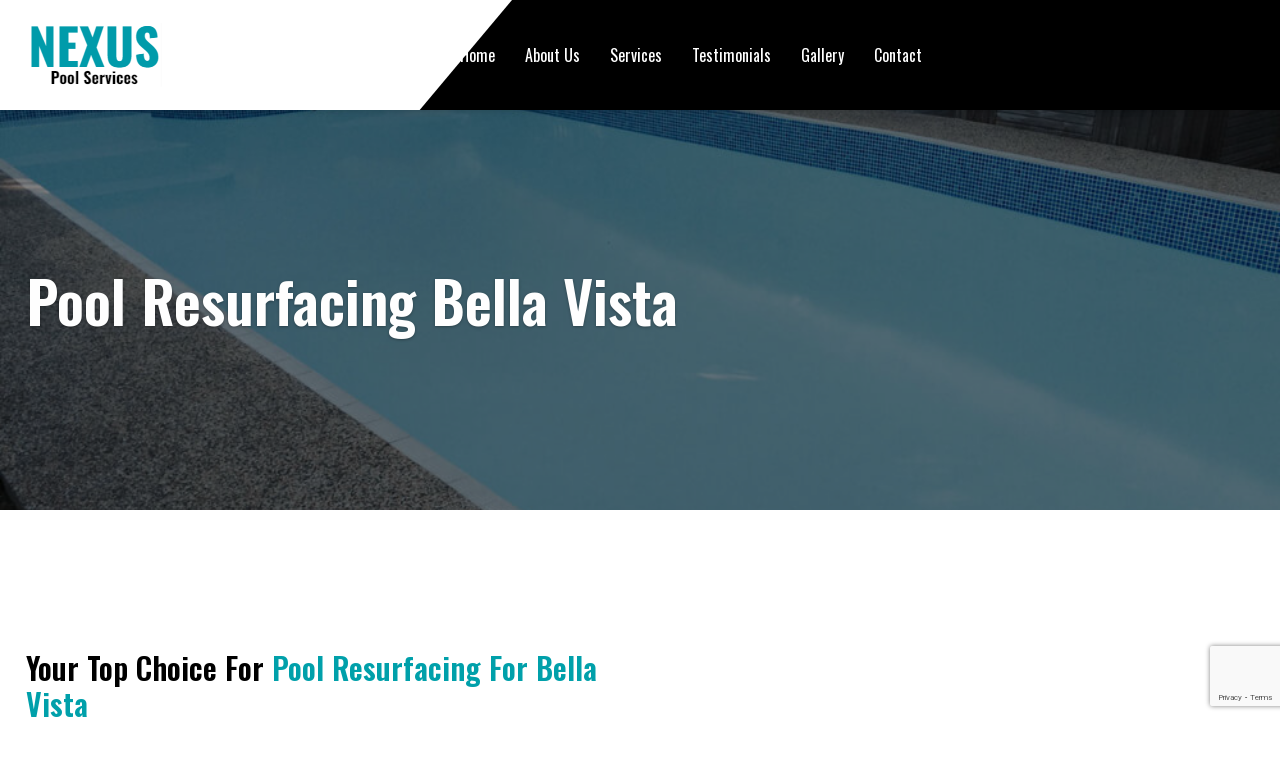

--- FILE ---
content_type: text/html; charset=utf-8
request_url: https://www.google.com/recaptcha/api2/anchor?ar=1&k=6LdeZdopAAAAAKYvcgplF8Ea_7RGCctGErKbPSOx&co=aHR0cHM6Ly93d3cubmV4dXNwb29sc2VydmljZXMuY29tLmF1OjQ0Mw..&hl=en&v=PoyoqOPhxBO7pBk68S4YbpHZ&size=invisible&anchor-ms=20000&execute-ms=30000&cb=uj0271cnr7hw
body_size: 48792
content:
<!DOCTYPE HTML><html dir="ltr" lang="en"><head><meta http-equiv="Content-Type" content="text/html; charset=UTF-8">
<meta http-equiv="X-UA-Compatible" content="IE=edge">
<title>reCAPTCHA</title>
<style type="text/css">
/* cyrillic-ext */
@font-face {
  font-family: 'Roboto';
  font-style: normal;
  font-weight: 400;
  font-stretch: 100%;
  src: url(//fonts.gstatic.com/s/roboto/v48/KFO7CnqEu92Fr1ME7kSn66aGLdTylUAMa3GUBHMdazTgWw.woff2) format('woff2');
  unicode-range: U+0460-052F, U+1C80-1C8A, U+20B4, U+2DE0-2DFF, U+A640-A69F, U+FE2E-FE2F;
}
/* cyrillic */
@font-face {
  font-family: 'Roboto';
  font-style: normal;
  font-weight: 400;
  font-stretch: 100%;
  src: url(//fonts.gstatic.com/s/roboto/v48/KFO7CnqEu92Fr1ME7kSn66aGLdTylUAMa3iUBHMdazTgWw.woff2) format('woff2');
  unicode-range: U+0301, U+0400-045F, U+0490-0491, U+04B0-04B1, U+2116;
}
/* greek-ext */
@font-face {
  font-family: 'Roboto';
  font-style: normal;
  font-weight: 400;
  font-stretch: 100%;
  src: url(//fonts.gstatic.com/s/roboto/v48/KFO7CnqEu92Fr1ME7kSn66aGLdTylUAMa3CUBHMdazTgWw.woff2) format('woff2');
  unicode-range: U+1F00-1FFF;
}
/* greek */
@font-face {
  font-family: 'Roboto';
  font-style: normal;
  font-weight: 400;
  font-stretch: 100%;
  src: url(//fonts.gstatic.com/s/roboto/v48/KFO7CnqEu92Fr1ME7kSn66aGLdTylUAMa3-UBHMdazTgWw.woff2) format('woff2');
  unicode-range: U+0370-0377, U+037A-037F, U+0384-038A, U+038C, U+038E-03A1, U+03A3-03FF;
}
/* math */
@font-face {
  font-family: 'Roboto';
  font-style: normal;
  font-weight: 400;
  font-stretch: 100%;
  src: url(//fonts.gstatic.com/s/roboto/v48/KFO7CnqEu92Fr1ME7kSn66aGLdTylUAMawCUBHMdazTgWw.woff2) format('woff2');
  unicode-range: U+0302-0303, U+0305, U+0307-0308, U+0310, U+0312, U+0315, U+031A, U+0326-0327, U+032C, U+032F-0330, U+0332-0333, U+0338, U+033A, U+0346, U+034D, U+0391-03A1, U+03A3-03A9, U+03B1-03C9, U+03D1, U+03D5-03D6, U+03F0-03F1, U+03F4-03F5, U+2016-2017, U+2034-2038, U+203C, U+2040, U+2043, U+2047, U+2050, U+2057, U+205F, U+2070-2071, U+2074-208E, U+2090-209C, U+20D0-20DC, U+20E1, U+20E5-20EF, U+2100-2112, U+2114-2115, U+2117-2121, U+2123-214F, U+2190, U+2192, U+2194-21AE, U+21B0-21E5, U+21F1-21F2, U+21F4-2211, U+2213-2214, U+2216-22FF, U+2308-230B, U+2310, U+2319, U+231C-2321, U+2336-237A, U+237C, U+2395, U+239B-23B7, U+23D0, U+23DC-23E1, U+2474-2475, U+25AF, U+25B3, U+25B7, U+25BD, U+25C1, U+25CA, U+25CC, U+25FB, U+266D-266F, U+27C0-27FF, U+2900-2AFF, U+2B0E-2B11, U+2B30-2B4C, U+2BFE, U+3030, U+FF5B, U+FF5D, U+1D400-1D7FF, U+1EE00-1EEFF;
}
/* symbols */
@font-face {
  font-family: 'Roboto';
  font-style: normal;
  font-weight: 400;
  font-stretch: 100%;
  src: url(//fonts.gstatic.com/s/roboto/v48/KFO7CnqEu92Fr1ME7kSn66aGLdTylUAMaxKUBHMdazTgWw.woff2) format('woff2');
  unicode-range: U+0001-000C, U+000E-001F, U+007F-009F, U+20DD-20E0, U+20E2-20E4, U+2150-218F, U+2190, U+2192, U+2194-2199, U+21AF, U+21E6-21F0, U+21F3, U+2218-2219, U+2299, U+22C4-22C6, U+2300-243F, U+2440-244A, U+2460-24FF, U+25A0-27BF, U+2800-28FF, U+2921-2922, U+2981, U+29BF, U+29EB, U+2B00-2BFF, U+4DC0-4DFF, U+FFF9-FFFB, U+10140-1018E, U+10190-1019C, U+101A0, U+101D0-101FD, U+102E0-102FB, U+10E60-10E7E, U+1D2C0-1D2D3, U+1D2E0-1D37F, U+1F000-1F0FF, U+1F100-1F1AD, U+1F1E6-1F1FF, U+1F30D-1F30F, U+1F315, U+1F31C, U+1F31E, U+1F320-1F32C, U+1F336, U+1F378, U+1F37D, U+1F382, U+1F393-1F39F, U+1F3A7-1F3A8, U+1F3AC-1F3AF, U+1F3C2, U+1F3C4-1F3C6, U+1F3CA-1F3CE, U+1F3D4-1F3E0, U+1F3ED, U+1F3F1-1F3F3, U+1F3F5-1F3F7, U+1F408, U+1F415, U+1F41F, U+1F426, U+1F43F, U+1F441-1F442, U+1F444, U+1F446-1F449, U+1F44C-1F44E, U+1F453, U+1F46A, U+1F47D, U+1F4A3, U+1F4B0, U+1F4B3, U+1F4B9, U+1F4BB, U+1F4BF, U+1F4C8-1F4CB, U+1F4D6, U+1F4DA, U+1F4DF, U+1F4E3-1F4E6, U+1F4EA-1F4ED, U+1F4F7, U+1F4F9-1F4FB, U+1F4FD-1F4FE, U+1F503, U+1F507-1F50B, U+1F50D, U+1F512-1F513, U+1F53E-1F54A, U+1F54F-1F5FA, U+1F610, U+1F650-1F67F, U+1F687, U+1F68D, U+1F691, U+1F694, U+1F698, U+1F6AD, U+1F6B2, U+1F6B9-1F6BA, U+1F6BC, U+1F6C6-1F6CF, U+1F6D3-1F6D7, U+1F6E0-1F6EA, U+1F6F0-1F6F3, U+1F6F7-1F6FC, U+1F700-1F7FF, U+1F800-1F80B, U+1F810-1F847, U+1F850-1F859, U+1F860-1F887, U+1F890-1F8AD, U+1F8B0-1F8BB, U+1F8C0-1F8C1, U+1F900-1F90B, U+1F93B, U+1F946, U+1F984, U+1F996, U+1F9E9, U+1FA00-1FA6F, U+1FA70-1FA7C, U+1FA80-1FA89, U+1FA8F-1FAC6, U+1FACE-1FADC, U+1FADF-1FAE9, U+1FAF0-1FAF8, U+1FB00-1FBFF;
}
/* vietnamese */
@font-face {
  font-family: 'Roboto';
  font-style: normal;
  font-weight: 400;
  font-stretch: 100%;
  src: url(//fonts.gstatic.com/s/roboto/v48/KFO7CnqEu92Fr1ME7kSn66aGLdTylUAMa3OUBHMdazTgWw.woff2) format('woff2');
  unicode-range: U+0102-0103, U+0110-0111, U+0128-0129, U+0168-0169, U+01A0-01A1, U+01AF-01B0, U+0300-0301, U+0303-0304, U+0308-0309, U+0323, U+0329, U+1EA0-1EF9, U+20AB;
}
/* latin-ext */
@font-face {
  font-family: 'Roboto';
  font-style: normal;
  font-weight: 400;
  font-stretch: 100%;
  src: url(//fonts.gstatic.com/s/roboto/v48/KFO7CnqEu92Fr1ME7kSn66aGLdTylUAMa3KUBHMdazTgWw.woff2) format('woff2');
  unicode-range: U+0100-02BA, U+02BD-02C5, U+02C7-02CC, U+02CE-02D7, U+02DD-02FF, U+0304, U+0308, U+0329, U+1D00-1DBF, U+1E00-1E9F, U+1EF2-1EFF, U+2020, U+20A0-20AB, U+20AD-20C0, U+2113, U+2C60-2C7F, U+A720-A7FF;
}
/* latin */
@font-face {
  font-family: 'Roboto';
  font-style: normal;
  font-weight: 400;
  font-stretch: 100%;
  src: url(//fonts.gstatic.com/s/roboto/v48/KFO7CnqEu92Fr1ME7kSn66aGLdTylUAMa3yUBHMdazQ.woff2) format('woff2');
  unicode-range: U+0000-00FF, U+0131, U+0152-0153, U+02BB-02BC, U+02C6, U+02DA, U+02DC, U+0304, U+0308, U+0329, U+2000-206F, U+20AC, U+2122, U+2191, U+2193, U+2212, U+2215, U+FEFF, U+FFFD;
}
/* cyrillic-ext */
@font-face {
  font-family: 'Roboto';
  font-style: normal;
  font-weight: 500;
  font-stretch: 100%;
  src: url(//fonts.gstatic.com/s/roboto/v48/KFO7CnqEu92Fr1ME7kSn66aGLdTylUAMa3GUBHMdazTgWw.woff2) format('woff2');
  unicode-range: U+0460-052F, U+1C80-1C8A, U+20B4, U+2DE0-2DFF, U+A640-A69F, U+FE2E-FE2F;
}
/* cyrillic */
@font-face {
  font-family: 'Roboto';
  font-style: normal;
  font-weight: 500;
  font-stretch: 100%;
  src: url(//fonts.gstatic.com/s/roboto/v48/KFO7CnqEu92Fr1ME7kSn66aGLdTylUAMa3iUBHMdazTgWw.woff2) format('woff2');
  unicode-range: U+0301, U+0400-045F, U+0490-0491, U+04B0-04B1, U+2116;
}
/* greek-ext */
@font-face {
  font-family: 'Roboto';
  font-style: normal;
  font-weight: 500;
  font-stretch: 100%;
  src: url(//fonts.gstatic.com/s/roboto/v48/KFO7CnqEu92Fr1ME7kSn66aGLdTylUAMa3CUBHMdazTgWw.woff2) format('woff2');
  unicode-range: U+1F00-1FFF;
}
/* greek */
@font-face {
  font-family: 'Roboto';
  font-style: normal;
  font-weight: 500;
  font-stretch: 100%;
  src: url(//fonts.gstatic.com/s/roboto/v48/KFO7CnqEu92Fr1ME7kSn66aGLdTylUAMa3-UBHMdazTgWw.woff2) format('woff2');
  unicode-range: U+0370-0377, U+037A-037F, U+0384-038A, U+038C, U+038E-03A1, U+03A3-03FF;
}
/* math */
@font-face {
  font-family: 'Roboto';
  font-style: normal;
  font-weight: 500;
  font-stretch: 100%;
  src: url(//fonts.gstatic.com/s/roboto/v48/KFO7CnqEu92Fr1ME7kSn66aGLdTylUAMawCUBHMdazTgWw.woff2) format('woff2');
  unicode-range: U+0302-0303, U+0305, U+0307-0308, U+0310, U+0312, U+0315, U+031A, U+0326-0327, U+032C, U+032F-0330, U+0332-0333, U+0338, U+033A, U+0346, U+034D, U+0391-03A1, U+03A3-03A9, U+03B1-03C9, U+03D1, U+03D5-03D6, U+03F0-03F1, U+03F4-03F5, U+2016-2017, U+2034-2038, U+203C, U+2040, U+2043, U+2047, U+2050, U+2057, U+205F, U+2070-2071, U+2074-208E, U+2090-209C, U+20D0-20DC, U+20E1, U+20E5-20EF, U+2100-2112, U+2114-2115, U+2117-2121, U+2123-214F, U+2190, U+2192, U+2194-21AE, U+21B0-21E5, U+21F1-21F2, U+21F4-2211, U+2213-2214, U+2216-22FF, U+2308-230B, U+2310, U+2319, U+231C-2321, U+2336-237A, U+237C, U+2395, U+239B-23B7, U+23D0, U+23DC-23E1, U+2474-2475, U+25AF, U+25B3, U+25B7, U+25BD, U+25C1, U+25CA, U+25CC, U+25FB, U+266D-266F, U+27C0-27FF, U+2900-2AFF, U+2B0E-2B11, U+2B30-2B4C, U+2BFE, U+3030, U+FF5B, U+FF5D, U+1D400-1D7FF, U+1EE00-1EEFF;
}
/* symbols */
@font-face {
  font-family: 'Roboto';
  font-style: normal;
  font-weight: 500;
  font-stretch: 100%;
  src: url(//fonts.gstatic.com/s/roboto/v48/KFO7CnqEu92Fr1ME7kSn66aGLdTylUAMaxKUBHMdazTgWw.woff2) format('woff2');
  unicode-range: U+0001-000C, U+000E-001F, U+007F-009F, U+20DD-20E0, U+20E2-20E4, U+2150-218F, U+2190, U+2192, U+2194-2199, U+21AF, U+21E6-21F0, U+21F3, U+2218-2219, U+2299, U+22C4-22C6, U+2300-243F, U+2440-244A, U+2460-24FF, U+25A0-27BF, U+2800-28FF, U+2921-2922, U+2981, U+29BF, U+29EB, U+2B00-2BFF, U+4DC0-4DFF, U+FFF9-FFFB, U+10140-1018E, U+10190-1019C, U+101A0, U+101D0-101FD, U+102E0-102FB, U+10E60-10E7E, U+1D2C0-1D2D3, U+1D2E0-1D37F, U+1F000-1F0FF, U+1F100-1F1AD, U+1F1E6-1F1FF, U+1F30D-1F30F, U+1F315, U+1F31C, U+1F31E, U+1F320-1F32C, U+1F336, U+1F378, U+1F37D, U+1F382, U+1F393-1F39F, U+1F3A7-1F3A8, U+1F3AC-1F3AF, U+1F3C2, U+1F3C4-1F3C6, U+1F3CA-1F3CE, U+1F3D4-1F3E0, U+1F3ED, U+1F3F1-1F3F3, U+1F3F5-1F3F7, U+1F408, U+1F415, U+1F41F, U+1F426, U+1F43F, U+1F441-1F442, U+1F444, U+1F446-1F449, U+1F44C-1F44E, U+1F453, U+1F46A, U+1F47D, U+1F4A3, U+1F4B0, U+1F4B3, U+1F4B9, U+1F4BB, U+1F4BF, U+1F4C8-1F4CB, U+1F4D6, U+1F4DA, U+1F4DF, U+1F4E3-1F4E6, U+1F4EA-1F4ED, U+1F4F7, U+1F4F9-1F4FB, U+1F4FD-1F4FE, U+1F503, U+1F507-1F50B, U+1F50D, U+1F512-1F513, U+1F53E-1F54A, U+1F54F-1F5FA, U+1F610, U+1F650-1F67F, U+1F687, U+1F68D, U+1F691, U+1F694, U+1F698, U+1F6AD, U+1F6B2, U+1F6B9-1F6BA, U+1F6BC, U+1F6C6-1F6CF, U+1F6D3-1F6D7, U+1F6E0-1F6EA, U+1F6F0-1F6F3, U+1F6F7-1F6FC, U+1F700-1F7FF, U+1F800-1F80B, U+1F810-1F847, U+1F850-1F859, U+1F860-1F887, U+1F890-1F8AD, U+1F8B0-1F8BB, U+1F8C0-1F8C1, U+1F900-1F90B, U+1F93B, U+1F946, U+1F984, U+1F996, U+1F9E9, U+1FA00-1FA6F, U+1FA70-1FA7C, U+1FA80-1FA89, U+1FA8F-1FAC6, U+1FACE-1FADC, U+1FADF-1FAE9, U+1FAF0-1FAF8, U+1FB00-1FBFF;
}
/* vietnamese */
@font-face {
  font-family: 'Roboto';
  font-style: normal;
  font-weight: 500;
  font-stretch: 100%;
  src: url(//fonts.gstatic.com/s/roboto/v48/KFO7CnqEu92Fr1ME7kSn66aGLdTylUAMa3OUBHMdazTgWw.woff2) format('woff2');
  unicode-range: U+0102-0103, U+0110-0111, U+0128-0129, U+0168-0169, U+01A0-01A1, U+01AF-01B0, U+0300-0301, U+0303-0304, U+0308-0309, U+0323, U+0329, U+1EA0-1EF9, U+20AB;
}
/* latin-ext */
@font-face {
  font-family: 'Roboto';
  font-style: normal;
  font-weight: 500;
  font-stretch: 100%;
  src: url(//fonts.gstatic.com/s/roboto/v48/KFO7CnqEu92Fr1ME7kSn66aGLdTylUAMa3KUBHMdazTgWw.woff2) format('woff2');
  unicode-range: U+0100-02BA, U+02BD-02C5, U+02C7-02CC, U+02CE-02D7, U+02DD-02FF, U+0304, U+0308, U+0329, U+1D00-1DBF, U+1E00-1E9F, U+1EF2-1EFF, U+2020, U+20A0-20AB, U+20AD-20C0, U+2113, U+2C60-2C7F, U+A720-A7FF;
}
/* latin */
@font-face {
  font-family: 'Roboto';
  font-style: normal;
  font-weight: 500;
  font-stretch: 100%;
  src: url(//fonts.gstatic.com/s/roboto/v48/KFO7CnqEu92Fr1ME7kSn66aGLdTylUAMa3yUBHMdazQ.woff2) format('woff2');
  unicode-range: U+0000-00FF, U+0131, U+0152-0153, U+02BB-02BC, U+02C6, U+02DA, U+02DC, U+0304, U+0308, U+0329, U+2000-206F, U+20AC, U+2122, U+2191, U+2193, U+2212, U+2215, U+FEFF, U+FFFD;
}
/* cyrillic-ext */
@font-face {
  font-family: 'Roboto';
  font-style: normal;
  font-weight: 900;
  font-stretch: 100%;
  src: url(//fonts.gstatic.com/s/roboto/v48/KFO7CnqEu92Fr1ME7kSn66aGLdTylUAMa3GUBHMdazTgWw.woff2) format('woff2');
  unicode-range: U+0460-052F, U+1C80-1C8A, U+20B4, U+2DE0-2DFF, U+A640-A69F, U+FE2E-FE2F;
}
/* cyrillic */
@font-face {
  font-family: 'Roboto';
  font-style: normal;
  font-weight: 900;
  font-stretch: 100%;
  src: url(//fonts.gstatic.com/s/roboto/v48/KFO7CnqEu92Fr1ME7kSn66aGLdTylUAMa3iUBHMdazTgWw.woff2) format('woff2');
  unicode-range: U+0301, U+0400-045F, U+0490-0491, U+04B0-04B1, U+2116;
}
/* greek-ext */
@font-face {
  font-family: 'Roboto';
  font-style: normal;
  font-weight: 900;
  font-stretch: 100%;
  src: url(//fonts.gstatic.com/s/roboto/v48/KFO7CnqEu92Fr1ME7kSn66aGLdTylUAMa3CUBHMdazTgWw.woff2) format('woff2');
  unicode-range: U+1F00-1FFF;
}
/* greek */
@font-face {
  font-family: 'Roboto';
  font-style: normal;
  font-weight: 900;
  font-stretch: 100%;
  src: url(//fonts.gstatic.com/s/roboto/v48/KFO7CnqEu92Fr1ME7kSn66aGLdTylUAMa3-UBHMdazTgWw.woff2) format('woff2');
  unicode-range: U+0370-0377, U+037A-037F, U+0384-038A, U+038C, U+038E-03A1, U+03A3-03FF;
}
/* math */
@font-face {
  font-family: 'Roboto';
  font-style: normal;
  font-weight: 900;
  font-stretch: 100%;
  src: url(//fonts.gstatic.com/s/roboto/v48/KFO7CnqEu92Fr1ME7kSn66aGLdTylUAMawCUBHMdazTgWw.woff2) format('woff2');
  unicode-range: U+0302-0303, U+0305, U+0307-0308, U+0310, U+0312, U+0315, U+031A, U+0326-0327, U+032C, U+032F-0330, U+0332-0333, U+0338, U+033A, U+0346, U+034D, U+0391-03A1, U+03A3-03A9, U+03B1-03C9, U+03D1, U+03D5-03D6, U+03F0-03F1, U+03F4-03F5, U+2016-2017, U+2034-2038, U+203C, U+2040, U+2043, U+2047, U+2050, U+2057, U+205F, U+2070-2071, U+2074-208E, U+2090-209C, U+20D0-20DC, U+20E1, U+20E5-20EF, U+2100-2112, U+2114-2115, U+2117-2121, U+2123-214F, U+2190, U+2192, U+2194-21AE, U+21B0-21E5, U+21F1-21F2, U+21F4-2211, U+2213-2214, U+2216-22FF, U+2308-230B, U+2310, U+2319, U+231C-2321, U+2336-237A, U+237C, U+2395, U+239B-23B7, U+23D0, U+23DC-23E1, U+2474-2475, U+25AF, U+25B3, U+25B7, U+25BD, U+25C1, U+25CA, U+25CC, U+25FB, U+266D-266F, U+27C0-27FF, U+2900-2AFF, U+2B0E-2B11, U+2B30-2B4C, U+2BFE, U+3030, U+FF5B, U+FF5D, U+1D400-1D7FF, U+1EE00-1EEFF;
}
/* symbols */
@font-face {
  font-family: 'Roboto';
  font-style: normal;
  font-weight: 900;
  font-stretch: 100%;
  src: url(//fonts.gstatic.com/s/roboto/v48/KFO7CnqEu92Fr1ME7kSn66aGLdTylUAMaxKUBHMdazTgWw.woff2) format('woff2');
  unicode-range: U+0001-000C, U+000E-001F, U+007F-009F, U+20DD-20E0, U+20E2-20E4, U+2150-218F, U+2190, U+2192, U+2194-2199, U+21AF, U+21E6-21F0, U+21F3, U+2218-2219, U+2299, U+22C4-22C6, U+2300-243F, U+2440-244A, U+2460-24FF, U+25A0-27BF, U+2800-28FF, U+2921-2922, U+2981, U+29BF, U+29EB, U+2B00-2BFF, U+4DC0-4DFF, U+FFF9-FFFB, U+10140-1018E, U+10190-1019C, U+101A0, U+101D0-101FD, U+102E0-102FB, U+10E60-10E7E, U+1D2C0-1D2D3, U+1D2E0-1D37F, U+1F000-1F0FF, U+1F100-1F1AD, U+1F1E6-1F1FF, U+1F30D-1F30F, U+1F315, U+1F31C, U+1F31E, U+1F320-1F32C, U+1F336, U+1F378, U+1F37D, U+1F382, U+1F393-1F39F, U+1F3A7-1F3A8, U+1F3AC-1F3AF, U+1F3C2, U+1F3C4-1F3C6, U+1F3CA-1F3CE, U+1F3D4-1F3E0, U+1F3ED, U+1F3F1-1F3F3, U+1F3F5-1F3F7, U+1F408, U+1F415, U+1F41F, U+1F426, U+1F43F, U+1F441-1F442, U+1F444, U+1F446-1F449, U+1F44C-1F44E, U+1F453, U+1F46A, U+1F47D, U+1F4A3, U+1F4B0, U+1F4B3, U+1F4B9, U+1F4BB, U+1F4BF, U+1F4C8-1F4CB, U+1F4D6, U+1F4DA, U+1F4DF, U+1F4E3-1F4E6, U+1F4EA-1F4ED, U+1F4F7, U+1F4F9-1F4FB, U+1F4FD-1F4FE, U+1F503, U+1F507-1F50B, U+1F50D, U+1F512-1F513, U+1F53E-1F54A, U+1F54F-1F5FA, U+1F610, U+1F650-1F67F, U+1F687, U+1F68D, U+1F691, U+1F694, U+1F698, U+1F6AD, U+1F6B2, U+1F6B9-1F6BA, U+1F6BC, U+1F6C6-1F6CF, U+1F6D3-1F6D7, U+1F6E0-1F6EA, U+1F6F0-1F6F3, U+1F6F7-1F6FC, U+1F700-1F7FF, U+1F800-1F80B, U+1F810-1F847, U+1F850-1F859, U+1F860-1F887, U+1F890-1F8AD, U+1F8B0-1F8BB, U+1F8C0-1F8C1, U+1F900-1F90B, U+1F93B, U+1F946, U+1F984, U+1F996, U+1F9E9, U+1FA00-1FA6F, U+1FA70-1FA7C, U+1FA80-1FA89, U+1FA8F-1FAC6, U+1FACE-1FADC, U+1FADF-1FAE9, U+1FAF0-1FAF8, U+1FB00-1FBFF;
}
/* vietnamese */
@font-face {
  font-family: 'Roboto';
  font-style: normal;
  font-weight: 900;
  font-stretch: 100%;
  src: url(//fonts.gstatic.com/s/roboto/v48/KFO7CnqEu92Fr1ME7kSn66aGLdTylUAMa3OUBHMdazTgWw.woff2) format('woff2');
  unicode-range: U+0102-0103, U+0110-0111, U+0128-0129, U+0168-0169, U+01A0-01A1, U+01AF-01B0, U+0300-0301, U+0303-0304, U+0308-0309, U+0323, U+0329, U+1EA0-1EF9, U+20AB;
}
/* latin-ext */
@font-face {
  font-family: 'Roboto';
  font-style: normal;
  font-weight: 900;
  font-stretch: 100%;
  src: url(//fonts.gstatic.com/s/roboto/v48/KFO7CnqEu92Fr1ME7kSn66aGLdTylUAMa3KUBHMdazTgWw.woff2) format('woff2');
  unicode-range: U+0100-02BA, U+02BD-02C5, U+02C7-02CC, U+02CE-02D7, U+02DD-02FF, U+0304, U+0308, U+0329, U+1D00-1DBF, U+1E00-1E9F, U+1EF2-1EFF, U+2020, U+20A0-20AB, U+20AD-20C0, U+2113, U+2C60-2C7F, U+A720-A7FF;
}
/* latin */
@font-face {
  font-family: 'Roboto';
  font-style: normal;
  font-weight: 900;
  font-stretch: 100%;
  src: url(//fonts.gstatic.com/s/roboto/v48/KFO7CnqEu92Fr1ME7kSn66aGLdTylUAMa3yUBHMdazQ.woff2) format('woff2');
  unicode-range: U+0000-00FF, U+0131, U+0152-0153, U+02BB-02BC, U+02C6, U+02DA, U+02DC, U+0304, U+0308, U+0329, U+2000-206F, U+20AC, U+2122, U+2191, U+2193, U+2212, U+2215, U+FEFF, U+FFFD;
}

</style>
<link rel="stylesheet" type="text/css" href="https://www.gstatic.com/recaptcha/releases/PoyoqOPhxBO7pBk68S4YbpHZ/styles__ltr.css">
<script nonce="dv7NWxnhuYHltFNNvsOr8g" type="text/javascript">window['__recaptcha_api'] = 'https://www.google.com/recaptcha/api2/';</script>
<script type="text/javascript" src="https://www.gstatic.com/recaptcha/releases/PoyoqOPhxBO7pBk68S4YbpHZ/recaptcha__en.js" nonce="dv7NWxnhuYHltFNNvsOr8g">
      
    </script></head>
<body><div id="rc-anchor-alert" class="rc-anchor-alert"></div>
<input type="hidden" id="recaptcha-token" value="[base64]">
<script type="text/javascript" nonce="dv7NWxnhuYHltFNNvsOr8g">
      recaptcha.anchor.Main.init("[\x22ainput\x22,[\x22bgdata\x22,\x22\x22,\[base64]/[base64]/[base64]/[base64]/[base64]/[base64]/KGcoTywyNTMsTy5PKSxVRyhPLEMpKTpnKE8sMjUzLEMpLE8pKSxsKSksTykpfSxieT1mdW5jdGlvbihDLE8sdSxsKXtmb3IobD0odT1SKEMpLDApO08+MDtPLS0pbD1sPDw4fFooQyk7ZyhDLHUsbCl9LFVHPWZ1bmN0aW9uKEMsTyl7Qy5pLmxlbmd0aD4xMDQ/[base64]/[base64]/[base64]/[base64]/[base64]/[base64]/[base64]\\u003d\x22,\[base64]\\u003d\\u003d\x22,\x22eBVAw44DwpPDlMO0woF8T084w6UNSHPDg8KuVzoDeFlEdFZtcBppwrFNwojCsgYKw44Sw48pwq0ew7Ypw6kkwq8Ow53DsATCoBlWw7rDoUNVAyEKQnQZwrF9P0EdS2fCv8OXw7/[base64]/Dk8O+w7LDmsK3w77DpDQFK2MGH8O/XjjDuiDCmFsUUm8FTMOSw6PDkMKnc8K8w4wvA8K/IsK9wrAJwogRbMK3w5cQwo7Ch2AyUXEwwqHCvUjDk8K0NX3CpMKwwrELwpfCtw/DuTQhw4IuFMKLwrQYwoMmIGLCkMKxw70QwoLDrCnCpF5sFn/DuMO4Jz0Gwpkqwo9OcTTDpinDusKZw58yw6nDj04tw7UmwrNDJnfCi8KEwoAIwqUGwpRaw65fw4xuwowwcg8AwpHCuQ3Dk8K5wobDrmwwA8Kmw6/Dv8K0P2ssDTzCtcKNeifDj8OlcsO+wozCnQF2DsK7wqYpDcOMw4dRccKNF8KVeEdtwqXDqMOowrXChV8vwrpVwozCqSXDvMK7dUVhw757w71GJzHDpcOnRXDClTsrwrRCw74VZcOqQgoDw5TCocKMNMK7w4V4w755fzwpYjrDkFs0CsOXZSvDlsO3csKDWXE/M8OMLcOEw5nDiArDi8O0wrYIw7JbLEhlw7PCoAwfWcObwog5wpLCgcKjH1U/w7nDsixtwo/DkQZ6EXPCqX/DnsOuVktow6rDosO+w7Y4wrDDu2jClnTCr17DlGInHRjCl8Kkw4lvN8KNLgRIw70zw4suwqjDuyUUEsOmw7HDnMK+wqvDpsKlNsKRD8OZD8OJf8K+FsKLw4PClcOhbsKif2NQwpXCtsKxIsKXWcO1TS/DsBvCh8OMworDgcOJKDJZw4/DoMOBwqlGw6/CmcOuwqjDicKHLF7DpFXCpFbDqULCo8KkGXDDnH0/[base64]/DgMO+TntbUsOGB8OISEHCrcKgPhdCw6gSOcKEQsKEA05KH8Ofw6fDtER/wpEvwozCnXnCjD7CoxIOSVTCo8OgwpHCp8KtWFvCgsKmVCQPMUQ+w5vCkcKgTsKUNnbCo8OyMxRvYgg/w7oZLMKGwrXCpMOdwrh5RMOkEEYuwrvCuTphdsK9woTCkVQ7fAhOw57DqsO9EMOMw5rCtzpLHMKhQ0zCtn7Cmmssw5IAD8OdTcOww4LCkBrCnw0EQsOKw75RWMOJw5DDjMKMwoxMA1ggwo3Cg8OjZitYcT/CgxAZfsKbR8K0EWtlw7rDkSjDkcKdXsO4ccKoPcO5ZMKrbcORwqJawpBOCCbDoj0FODrDhAHDsQ8ow5YVMj1bVA0yAz/[base64]/w6slLWPDmhTDo8KTw47DkMKPwqYgwo5uw4kKdsKawpg1w7HCr8Oew5RdwqjDpsK3aMKkLMO7G8K3aRU8w6tGw4p3O8O6wrwhXw3CmMKCJsOURTnCmcKmwrDDmyTDt8KYw4ILwrIUw5gtwpzCnzojLMKJUEI4LsK7w6Z5FzNYwoXCnRLDlDNDw5DCh0/DtwPDpVZHw5ZmwqrDg0UIMzvDkzDCmcKZwqE8w7tFOMOpw7rDsyTCosOgwo0CworDhcO1wrXDgxPDisKJw69GRMOrdivCnMOIw4RxNm1ow6NbQ8OrwqDCkH/Dq8Oww63Cuz7CgcOXf3rDrmjClx/[base64]/CjAjDggXCqUrDvnfDtBokwrvCqsK/FcK/w70lwo1iwpjDvsK2FHp3CgxEwrvDpMKcw5BGwqbCk3rCkDMALmTCuMKxcB7DicKTJWTDn8KdRUnDuRXDt8OEJXzCjBvDhMKRwpxWUMKHAxVFwqNUw5HCrcKew4h0Jy41wrvDisOeLcKPwrrDlsO3w6lXwqwOLzhJJB/DrMKPWUbCmMOxwqbCiFjCoTvDosKCFcKBw6d0woDChVYoGygJwqPCrSjDisKEwqbClS4mwqQGw6NmVcOiwq7DkMOYEsK3w5d+wqhlw7AiHxdXEhHCo2bDn0/DscO8EMKpNyIkw5pRGsOVXRhdw6/Dg8KbHGLCs8K6PGNfTsKHVcOaB1DDpmAaw6RUNX7Do1oVMUTCp8KxNMO5w7PDkkkMw7wbw5MwwpTDuAUpwq/DnMOGw4Zfwq7DrMK2w7E4S8KGwqzCpR0VecOhK8OlXV4Xw7heCGLCn8KaSsKpw5EtbsKlRXHDqWTCi8Ojw5LCusO6wooof8KocMO4wqzDuMKywq5ow5HDrkvCs8K6w7txfy1IYQsjwoTDtsKMc8O+AcKMFjPCnwHCmcKJw70rwo4HE8OqCxRvw6/Ct8KrRn5pdibCqcKWF3/ChUlOYsObQsKyfR8rw4DDp8O5wpvDnBgDXMOxw6/CgcOIw6AQw7BXw69qwrTDgsOOXsOHPcOsw782wrkzBcKCKmYzw57Ctjwaw7bCpDMFw6zDp3zChUswwqrCs8Oxwq98FQbDpMOAwo07F8OgBsK/w7BeZsOhEBV+cDfDj8OORsOSDMKqPi9GecOZHMKiRXJeOgvDqsOKwoc9YsOLbgodClIow6rDssO9RW3DgijDsgrDriTCpsK3wr83LcOnwpzCmy/DgMOWTRfCol4aXC5KScK8NsKzWiXDhjZZw7UECCnDp8Oswo3CjMO4Ol8Ew5/DkmxMTnfCi8K0wqnCr8OHw4HDnMOUw4PDtMOTwqB4YEHCtsOGNVouJcO4w40mw4nDmsOSw5rDj1nDksK+wpTCgMKZwp8idMKBbV/DsMK2ZcKkHMKFw5DDmQdYw5Ntwr01TMOBITnDt8K5w5rCuXPDq8ObwqvCpMOTYk0Ow4rCs8KGwoXDtkxEwqJ3dcKRw6wDO8OUw4xTwqRcf1QKeHjDthheQnhQw6ZGwpPDjsKpwofDshBWwpltw6YKIH8mwo/DtMOdW8OXQ8KSXMKxeEQYwoxkw77DhV/Dnw3CrGVuL8OGw71xK8O6w7dsworDjVHDvk4Ewo/Dr8KRw7XCkcOsI8OkwqDDr8OuwppcYsKodhFow6PCusOKw7XCvEURGhsXG8K9I17DkMKVGRfCjsKWw4nDlMOhw5/CtcOkFMOpw6jDpcK5TcKpB8OTwoUKBgrCuEVDN8Kgw4bDksOtfMOEasKnw7tlDB7Cu1LCgWtxKyxtMAZ7P0EpwoQGw4UZwqHCj8KiB8K0w77DhHRsNlgjVcK3ciHDo8Kuw7PDhsKcLyPCp8O2N2HDp8KHAH/[base64]/CvMKebsOfcMKsd2nCpcKlwrnDqsKWB2HCr0TDjzIfw6HDv8OQw4XCuMKww795UwjDoMKnwox1bcOswrvDgQvDuMODwprDlFFVScOKw5AQLsK7wqnDryYqHknDvRUmw4fCjsONw7dbWyjCjDl4w77Cn2ksDnvDknpCZsOqwoBFAcOHSDd/w7vCjsKow6HDrcOkw7/[base64]/CksK8w6QgAcKKw7TCkxTCvzzDrwQFw71LS2onw45HwoUpw78nOMKeag/DjcOwfCnDo3LDp1/[base64]/Dk1XCmDLDmcOrOCM2wqXDjsORRj8zw7xowqMJHcObwqBmEMKPwrvDjzbCnRIfJsKbw7vCsXkUw4PCqAE4w5Zpw79vwrQFdQHCjF/CmRzDgMOSZMOrTMKiw6rCvcKUwpQWwqfDrsKYF8O7w6B1woVJUhtOfwJhwqDDnsKaKBfCpsKOVMKuDsKxXFrCkcOUwrHDjkMZcwbDrsKaWMORwo0WTTPDqkw7wpzDuWnCnFTDsMOvZMOoYlLChj3ClDTDtcOEwpXCtMOjwo3CsHsBwo/DoMKoI8O/w41JccKQXsKRwr4zLsKOw7pPWcKfw6nCuGo5LDnDtcK1Uw9Rw7Fxw7zCmMKjE8KJwqF/w4LCl8OaL1sYDsOdK8K3wpzCu3LDvcKSwrrCoMOsZ8ODwqDDvMOqNgPCrsOnEMKJwpNeDxsJRcOzw4presOowqfDoHPDrMK6VVfDp3rDn8OPFsKswqfCv8Kcwo8/[base64]/dyzDiMODw7zDkMOsCgdrMcOTLlHCsVAFwobCvsOQIMO6w77Dhz3ClirDnULDlAfClcO8w4zDtcK8wp0+wqDDlBDDhsKBJh0qw7pdwpbCo8OUw77CtMO2wrc7woDDnsKMcWnCum/[base64]/ecKewrRkdCTDrEQ/c8Odw6l6w4HDt8KpasKdwqPDigAaQnTDp8KDw6fDqhDDlcOmVcOrKMODcxbDq8OuwpjDp8O1wobDssKFABfDsgtiw4UIMcKvZcO/RgLDnQ82TUEBwrbCsRQzTSJwIcOwAsKMw7hjwpxzU8KnPirDtGnDpMKbanTDnApXPMKFwp/CtEDDusKvw7xCVAXDlsK2woTDtwA7w7nDtXzDlcOlw5PCvnzDmlrDv8KLw5FsXMOhHcK2w6g7RkzCvBcmc8OrwoIswqLDj2TDm17DksO8wpzDlxfCkMKrw57Ct8KiQ2FLLsKDwpHDq8O1Sm7DuE7CusKVB3nCtcKjCcOBwrjDrV7DiMO1w7LCuw9/[base64]/DjMOtOTzCl8KfA8Kvc8KEwrPCoSXCn8KZw7jCvxvDtsOTw6zDnsOiw5lKw5gCYsOLaiXDn8KYwp/CrEPCvsODw5XDgRocesOPw4rDixXCj1/Ci8KaIWLDizTCksOfamPCuHltbMKQwq3CmAETbVDCtMOVw7U+aHsKw5vDrSHDhGdxLEE1w6rCgyxgHEJOaFbCrmVAw5jDok3DgjrDgcKWw5vDsC5nw7FWZMOfw5/DjcKXwozDmkMIw7ZYw7HDn8KfHjM4worDvsO/w5nClx3ClMO2IRp1w7tzUhYtw6zDqioxw7tyw7kCfMKbfUk4wrd0dcOaw7ArN8KrwoHDsMO7wooPw5bDlsOibMKhw7/[base64]/Cm8O4VhMWwpQQazDDjsK3w5LDusOqwoQ6eMKdO34Lw6QywrRxw5DClmMZEMOPw5PDu8OEw5/ClcKKw5DDqAATwoLDk8Ofw68kKsK6wo0jw6jDrGDCucK/wo3CrCUIw79bwrzCuwDCq8O+wrVkZcO0wqbDtsO7RgbCiQJHwr/CunN4dsOIwpRJfGDCl8KGemjCnMOAesKvU8OwJMK4AHTCgcK8w5/CosKsw7TDuB5Tw4s+w7F5wp8bVsKDwrkqF0bCisOVYlXCrx8HBQM9CCjDhcKMwoDClsK+wrbCsn7DnxVEMy/Dm31LL8OIw5jDsMOgw43Dm8O2JcKtWizDjsOgw5sLwpQ9FsOeeMOed8KJwpJpIQlCRcKQe8Odw7bCkndye2/[base64]/DjcKXecK7w4vCmMOTwqrCs8Onwp/[base64]/CqsKwwrwOw7HDgR7CgcOrwq7CicKJAgEowoBvwqITPcOCBsKrw7TCjsK+w6bCvMO6w44+XHrCt0FmIkxuw4d+e8OHw511w7N/wo3Du8O3asOfPG/CunLDpB/Dv8Koex8Iw5DCk8KWU2TDsgQtwpLDrsO5w7XDsGlNwqAALTPCvcKjw4RMwqdfwoQgwqTDmh7DiMOuUhrDtU0IJhDDiMOQw7fCnMOFUVtlw4PDp8Oywr1rwpEdw456KTfDp03Dm8KPwr/[base64]/CGLCpDnCpFU4wpVOwrjCoTnDgF/DsU/CiHF/VMOKHsKFO8OpWH/DgcKrw6lNw4LCjMOgwpDCucOowqTCgsOswq/DiMOyw4cIU3tdc1nCqMK4L2NRwqMww78PwprCuTPCqsO7Ll/[base64]/[base64]/[base64]/wrjCok13SsK2wrsOZizCgTw/BxsTGQnDl8Knw6rCtX3CncKQw7Ufw4Qhw7ooMMOiwowcw58Fw4HDrXtEC8KXw6sWw7V+wqzCoGEhLnTCl8KoTmk7w4/CrMOKwq/Ci23DjMK8cD0aNlJxwqAMwpPCuTPCmVE/wrlkbS/CosOJVcK1dsK8woDCtMKfwojCpl7Dg2AwwqTDn8OMwq0EOsKTKxXCosOwYgPDiBd9wqlfwp43WhXCuywhw7zCnsKOwrFrw44lwqTDs0pTXMOQwrAOwp54wog+cQrCqEDDqTtmw5/[base64]/DpsKfw6DCoUnCqGfCuC3ClC3DnsOLwpdeP8OMFcKxD8Kvw4xWw6Fiw58ow41uw5QuwqM6ClNDDsKWwoknw4bCiyELGmolw4DCqE4Nw6k8w74IwpXDiMOMw47DinNuwo4BNMOzAMOTZ8KXSsKyYnjCiTVneFpTwqHDusOieMOdcRrDrsKoWsOow6Iowp/Cj2zCqcOfwrPCjA7CnMK4wrTDv2TDtk3DlcOPw5LCn8OAJcKGDcOYw7A3EcOJwqYMw4XCh8KHfMKVwqvDt1VPwoLDrioNw5sqwojCpxQLwqDDhsOIw6x0AMK4bcORaC7DryxWVEYJAsO1RcKRw50pBEHDoDzCk0XDtcOGwpzDtT8Cw4LDlk/CoRXCmcK0C8O5XcKMwq/Dt8OfdsKOw4jCusO6I8KUw49Mwqc9KsKKMsKDd8Opw4gmdETCkcORw5bDj14SL3bCisONVcO1wqteOMKVw7bDr8KAwprCmcKcwovCqBTCucKARsKeZ8KBf8O1wrwYMsOUwr8mw4BWw6I3RmzDgsK/aMOyKFbDpcKiw7jCs1ESwr4DHXAkwpjDhT7CtcK+w78SwoVdNX/[base64]/w4EtUg83YcOUcsKNwrHDlcK0M8OVdDnDiXJUMBghfUBMwrPCicOaH8KfOMO3w7jDiDbCmnrCjwB+w7tsw6bDuHoBFDtZfcOffCB5w7rCrF/[base64]/DucO9w7nCuncCwo/[base64]/w4YSw7LDpk5Gw7Q7VDEPUsKswowhGsKsYEhnwqbDt8Kdwo8MwqIPw40yC8KzwoXCu8O4AsOhbHxLwrnChsOgw5/DpUzDiQ7Dh8KLcsO6KX8qw4DChMK1wqoDCXV+wqrCu3bDrsO8CMKDw7h3GhrDvm3Cn1phwrgWDD5pw4Fpw4HDpsOGQC7CtQDCg8KbZQTDniLDqcOiwr5Hwp/CrsK3EVnCtm43AXnDsMO3wqHCvMKJwo12C8OUecOIwpFWDxIxWcOvwrgsw5RzGG02Ki8SOcOWwowdcyMneFHDt8ONDMOjwqPDlG7DusKZGWfCq1TDky8ETsOywrw+wq/DuMOFwqdnw6d5w5IcLTsxEW0hInfCj8OlbsKReXAdB8OGw745WcOJw5p7NsKXXDlQwqQVDcOlwrTDucOpfDZRwqxJw5XDnz3ChcKmw6VwH2bDpcK1wrPCjnBPfsK8w7PDo0nDjMKQw5E/w45IMWDCpsKhw7HCtX/CgcKHY8OaFjluwqnCrwxGYzsVwqxUw4rDl8OfwobDu8K6w63DrWjDhMO1w7kZw5hQw4ZtQcKXw6/CvGDCoA7CiC1MAsK5McO3D14Ew68IXsO9wowRwrlOKMKZw405w6hjQcOsw4xgBcK2M8OGw7sMwpwbP8OywrRPQSlYWFFdw4Y/[base64]/[base64]/[base64]/IsKbcMOLw4DDgMOlw63CuMOvVMKWcyICw77CosKwwqt5w57DsDHCh8O9wqXDtE7CqTDCt0kIw4LDrEBWw5TCvE3DvmtkwrLDi2rDg8KLWl/ChsOywrpyccKEZEc3AMK0wrZ7w7XDqcKQw4HCtz0qXcOaw67Dp8K5wqwmwroCfMKfLlfDrULDk8KIwp3CpsKnwoZXwpjDmGrChgvCo8KMw75VakFHf1vCp3zCqD/Cr8K7wqzDqMOIJsOOcMO2wosvJMKMwpJrw697w5pqw6dnYcOXw5PClRfCtsKsQ0kpB8K1wonCqy1ywpFAWsKNAMODYynCk1RrIEHCnjZiwpkScMOtFcKjw7fCqlHCh2HCp8O4d8Oqw7PCiyXCjQ/CtUHDvBx8CMKkwqHCqgsNwpF7w4LCtgRGIXJpASEjw5/DpjTDs8KDZyHCuMOOTRJ9wrwQwq5+wodbwpfDiEFLw5jDrzfCusOLB23CryYgwpbCizkMIB7ChBY1YsOsUUfDmlE4w5XCsMKEwoYaTXbCp0cJH8OwFsO9wqTDggrCqHLDvsOKesKQw6DCtcOlw4t/OCfDkMKGWcKjw4AHLcOfw7ciwq7DgcKqZcKNw4cnw6I6JcO2WFXCi8Oew4tNw57ChsKPw7nCncOXPBDChMKrHgrCnXLDtEnCrMKNw4ssesODfUphNSNIOFEzw7PCogkJwrTDlm/DicOjwp0yw5XCtm0ZDFrDrUEqSkvDnghowokNBG7Co8O1wpnDqBcJwrpNw4bDtcK4woDCt1/CpMOnwp4hwoHDuMOQdsODdwogw61sK8KXdcKGYh1Aa8OkwpLCmhXDmHpww55BAcKuw4HDosOWw4RtXsOrw7rCo0TCoF9JRkhIwrxKBGbDs8KQw791by9GIgYmwolHwqs7D8O2QTlbwqZlw5ZCUWfDqsO/[base64]/[base64]/DpgHDosOuAMKbcsOPe8KRcMKLw6rDpMOfw4hNQUnCqC3CusO/QsOIwojDocOXB3wZWMOuw4h5fUcuwpF+CD7CusOrM8K/w5kXU8KHw48ww5vDuMKQw6HDr8O9woTCu8KGZBvCoAcPwrTDjzzCjX/[base64]/CssKPKgTCm2fCmcKYw4lTw6vDncKpfMKLeyfDlcODNG/CucOAwq3CmcOXwq0Uwp/Ck8OZecK9UsOcdyHCmMKNcsK/[base64]/Cm17DoMKuFcKYw4g+w43DkMOaw47DvMKoF0PDh8O7H17DncKpw7jCqMK7XETCkcKGXcKBwpkLworCkcK4TzHCgFUjYMKVwqbCiwbCnXBgQ0TDgsOqQ2HCjnLCocOpKglhDzjDsEHDisOPdwXDh3/DgsOYbcOxw5w+w7fDg8OTwq9/w4DDrxdmwqvCvRbDtD/DucOTw4c5cSnClMKjw5vCnTbDt8KYCcKZwr0gOsKCP0TCvMKGwrDCqkzCjWZYw4I8CiwUUGMfwpwiwqnCu0Z+PcKhw4VYQMKww6nChMOXwqrDqQ5kw74tw7EkwqlxVhDCiS42A8Kpwo3Dii/DnxlFJBHCu8OfNsOjw5rDpVjCr3low5o9w7zCjXPDmF7ClcO2D8Kjwo8/J2zCq8OAL8KfRMKoV8O9UsOUG8Onwr/CnVVww4F5YFRhwqRBwoA6HkUqCMKvB8Otw57DsMKvMRDCnAZKchDDkBDCrHrCvcKYWsK7fGvDvwZpQcKawrPDh8Kzw7AYC0B/wr8PZDjCqXFuwrUdw6gjwr7CqnjCm8O0wp/DuHXDmVl8wpPDoMK8c8ONLEbDuMOYw75kwpHDunZLDsOTLMK3wpZBw7gqw6BsGMK1VGQXw6fDgMOnw5nCgH7Cr8KhwrA7wothTX5ZwqgZdzYZRMKXw4XDggbCkcOeOcOdwpxTwqvDmSdkwrvDvsKOwoMZIsOWXMKOwrNsw4rDvMOyB8KmHC0Bw5YKwo/CssODBcOwwonCr8Khwo3CoygIK8KZw4YvbCVrwoPCqBPDuSTDscK5U17CvA/Cu8KaICR4fhg/XsKBw5F+wqYkBSfDuCxNw43Ci2Bsw7TCp3PDgMOzfB5jwq8Lflw7w4BgRsKgXMK8w5lKIsOJFCTClkxyYwfDlMO0McOvSW4sEzbDtcO8aF/[base64]/[base64]/PjpsbMKjSMOEf8ODYcOHfxtKDTlXwqcEHMK9e8ONS8OVwojDlcOAwqQvwoPCmDohw6AYwoDCl8KIRMK/EU8Qwq3Clz4iUWFMegwUw4lqO8O2wovDtxLDm0vCkBE8B8OpDsKjw4PDtsKZdhDDv8KUf13DocO+AMOvLHoofcOywqnDtcK/wpDCu2PDlsOTL8OSw7/CqsK3Z8KhOsKmw7EPLmwbw5XDhHrCuMOJbRHDj1jCm0Q3w5jDhD9MCMKpwrnCgUPCmz5Lw4APwq3Cp1fCmyXDi1TDhsOPFMOpw5NLLcO2JX7Cp8Osw6vDjSsOOMOVw5nCuHbCsS5bA8KIMWzDusK0WjjCgQrDl8KGTMOswoZ/PxvDqAnCnh8cw4LCiFXDicOrwpUADW9iZR9gAlgWCsOIw74LW1TDp8Olw5bDoMONw4nDik/[base64]/[base64]/[base64]/CvRZPw5sbS8OJERhmYsOAeMKiw57CoyjCgg56dHvCpMONEXV5Cn56w4jCm8OEMsORwpMkw4khQ2pYcsKaSsKMwrTDp8KbEcKJwr9QwozDvTDCocOWw5fDsRo7w5UAw4TDhMKpL0ojOMOHZMKOUsObwrdWw40hJQnDjXZkcsKgwoItwrzDsS3DoyrDkR/CoMO3woPCnsOySQs3bcOjw4LDtcOPw7/CvsOvakjCk1bDk8OfVMKaw4NVw6/Cm8ONwqJYw7NPXx0Uw7vCuMOUC8Ouw6FFwo3DsFvCgkjCs8O+w6rCvsOVXcK9w6E/wqbCjsOgwpdYwp/DogrDsRjDt18NwqrCg3LCrTlzdMKAQcO1w74Jw5DDmcONb8K9EGxoVcO8w4LDnMKlw5bDkcK9w7rChsOKFcKiS3vCoGnDhcO/wpjCoMO5w7LCpMKSEsOiw603UCNFM0LDpMOfEcOJwpRcwqIKwrXDlMOBwrAMwr/Dh8KVCMKaw7psw4IRPsOSdD7Cj1/ClSJJw4fChsKbFCbDj3M8L2DCtcK/ccOJwrlEw6rDisOfDwZ3B8OlFktMSMOCc1bCoyJxw6/Cs3JwwrDCrwjDtRgiwqVFwoXDq8OnwpHCsisnU8OgVcKQLw0BXifDoj3Cl8KhwrnDvzBhwpbDsMKaO8KtD8KQc8OAwr/CrVrDtsO9wpxcw69Iw4rCkg/Cs2AFN8OdwqTCpMOMwq1IV8OvwqzCn8OSGy3CtxXDlSrDvGsvdVnCm8O0woFOKW/[base64]/DtlkmHW7Dl8OMw7N2NHrCg8O5woF/w5jDo8O2USVgWMKHw5Isw6/DicOWe8Kow4HChcOPw6xNXHlKwqXCkS/CncKuwojCosKNGsO7wofClzdew7DCo2IewrPCn1ogwrIPwqnDhnE6wpM7w4PCtsOvUBPDjlrCqQHCqgEaw4fCkGvDqgbDt2nDo8K3wo/CjUgONcOnwp/DhgVuwonDhRfCihjDr8KreMKnPHrCiMO9wrbDnnDDsEAewrAaw6XDpsOxWMOcb8OLZcKcwpN8w796wrAUwqgtw6HDvlXDl8KhwpbDqMO+w5HDucO1wo58AgfCu1t9w55dP8KDwrk+ZMOrOmBdwqErw4FvwpnDkCbDmU/DiXbDgkciByh1PcKZVzDCv8OIwoJaDcOURsOmw4PCnGjCtcOWUcO/w7E4wrQbQCMuw453wqsfbsOJf8K1UHQ9wpHCosOJwo/Ci8KXKsO3w6HDssK6RsKzMnDDsDPDpD/CiELDi8OOwqnDo8OUw4/CmAJBOiAtZ8KFw63CswNLwotWbSjDuz3DnMO3wqHCiBDDt2PCrcKuw5HDkcKcw7fDqX0hdcO2F8KeJRrDrl/DvELDgMOmVhTCslx5wph8wobDvMKIC1RYwrc+w6nCg2/Dik7DsTXDiMOgGSrCo3YsGB8xwq5Kw5PCjcKtXCFcw50kXwsvfHk5JxfDmMO+wq/CqljDhHFqFkxewoXCsTbDuQbCo8KqJWTDssK2PkbCi8KyDR4HJzdwOlRjB0jDvQBIwr9bw7A2EcO4AMKuwoTDqSZtMsOBdDvCssKnwpTCi8ObwpPDkcObw7jDmSbDucKJGMKcwqJKw6rCjUvDtV7CoXoaw5cPZcOjEnjDrMK0w7lXc8KkHGTClBQFw5/DhcOgVsKXwq5FKMOCwrRzUMOBw5c8J8KbG8OFZjxhw5XCvyjDq8KTc8K0wpfCrcKiwqRgw4PCqjXDn8Odw47CsHTDk8KEwotrw6jDphdDw6JyDFjDlcKWw6fCg3cLKsOac8O0HxBmfHHDk8KVwr/CmsKUwpoIwq3CgMKOEwgIwqrDqkbCnsOZw6k/K8Oww5TDq8KJLFnDjMKMFy/Cin95w7rDlnxAwpwTwrYNwo87w5rDnMKWH8KdwrkPXVQvA8Opw4pTw5IJXWAeFgzDvA/Crk1Nw5DDsRFoDSASw5New7bDsMOkJcKIw4zCusK3DsO0NsOgwpkNw7HCmX13woBcwrJfP8OTworCsMO8fn3CgcO4woRDFsKnwqDClMK9E8OYwrchZG/[base64]/QsKZMcKsw5knekYSD8K3bQ7Cly57CsK7wqNNLQMRwpzDgWnDqMKvXsOewr/[base64]/[base64]/DvsOmfMOEFsKJw4/DssK3OCtww5LCmSJ6wqpbI8KoUcKKwoHCinHCn8O1bMOgwo1vUg3Dk8O1w6F7w7FFwr3CmsOvT8OqdgFfasKbw4XCgsOzwoAWfMO7w4/[base64]/[base64]/[base64]/w6BESn/DuMKYw5NwB0ZPPcKNw6JsH8K2w6ZXPWt6AgnDolc2B8KxwpFlwpLCjVLCisO+wpFKYsKnUXhYCW4aw7jDu8OVdMOtw5TDnjcIUkDCrDQwwplRwqzDlm1gDTRPwqXCgh0wTXoTK8O1McODw7cCwpPDgV3DtTtpw5/DnmgMw4vCt1wBDcO6w6JFw6DDucOmw7rCgMK0M8O6wpjDmVorw79Wwo1qPsKHacKuwrgbFMOtw544wpMve8OPw5d7JAjDkcKUwr8Yw4QaaMKOO8OawprClsOfYTFWbS3ClTvCvQ7DuMOlQ8ObwrzCmsOzOCggMx/CrQQgTRpGN8Kmw7kdwpgbd0wwOcKdwoEZVMODwoEqc8Ogw496w67Co33DozRQCMO/[base64]/CpnnCj8OrwobCi03CosOgw4otc8OzShPCn8OcU8K5dcOVw7fCjTDCt8OhWsKuARsOw67Cr8OFw5YMO8ONw4LCnUrCi8KqG8KGwod0w53DsMKBwqnDnw5Bw4EMw5nCocOEPcKpw73CqsK/[base64]/DtsKtDy3CmBXDhMKWUsKqGFswQld3OmvCrMKHw4wIwolXITduw7nCnMOKw7jDhsKYw6bCpikLNsOJPCfDnilGw5rCusOabcOewp/DiT3DlsOfwqZzQsOmwrXDsMK6Vz4pNsKowrrDpiQ2ex83w4rDnMKJwpAOJDHDrMKBw7/[base64]/CtB9Xwo/DnxrCoMKaw7jDgMK+IUBgwp1Iwq47N8KEDsO9worCgHZNw6XDsSJxw4bDhWbCmENnwr4CfcKBbcK6w7klMRfDlDsbBcKzOEDCmMK7w51FwrViw7wnwoXDisOJw6zCnkTDgEBAAMOVQlNkXmbDp0pEwqbCtijCrMOBEQQsw5g/Ix1/[base64]/[base64]/Ds1zDn2Vawq3DrSrCqsKDw7bDjhgSTlhYScO9w6UVTsKowqDDm8O5woHDrk1/w45rcQF7IcOXwojCvVszbcK4wrXCikV9MGHCiygiRMOiP8KGYjfDv8OKNMKWwoMDwoXDuwnDrhZwMidPLmXDgcKoC2nDi8KJAMOVAWZLEsOCw7Iyc8OLw7Qbw5/CjjDDmsKZLWjDgxTDl17CosO1w51lPMKrwrHDvMKHM8Kaw7TCiMOVwq9Zw5LCpcOIBmotw6TDu20QXw/[base64]/[base64]/CuScgwoM3w5vDn8OhwpA4EGZMwrpPw7PDrAjCqMK9w5Ekwqcpwr0HbcKOwpTCsVQwwrgQJSc5w5vDugbCpzQqw5A7w5PCrmXCgiDDi8OMw5RTBcOcw4jCkAAiKcOQw7pRw5VqVcKiaMKtw6NMYw4Hwo4awrcuEChRw7sMwpFVwo8Pw7gVCRUsRDJiw7UmAVVKE8O/[base64]/CrMO/[base64]/[base64]/CilLDjhzCmRfCvcOsw4Aaw594w4UUTDFLfg/DqwcFwoVRw55swonChhvDtyDCrsOvEg14w4bDlsO+wr3CuA/[base64]/Cu1bDlMOiciXCtMO1MGDDoA7Dk2d5w6PDrC1jwocBwr/Ct3sEwqB7ZMKPDMKjwq7DsgFfw7XDncOkI8OIwqVpwqMjwpnClHgoZnzDpGrDtMKOwrvCv0zDj1wORTp/HMK2wqdBwoPDhcKTw6jDp1/CuFQBwr8FJMKlwr/DrcO0w6LDtUEcwqR1D8OKwrfDiMOvWW4fwqFxd8KoWsKqwqwbayLDnnYdw6/DicKNc28We0vCk8KcKcOnwpDDj8O9BMK3w78GDcK3UhLDvXrDiMK1QcK1w7/CuMKKw49ubHdQw75YXW3DvMO1wrJ0fRTDrg3ClMKBwqJ9HBsnw4jCnSMOwoJ6BR7DgMOHw6/DgW5Rw49IwrPChBvDii1hw5DDhRzCg8Kyw4oFbsKewqLDhWjCoG7Dk8OkwpAsTEk3w5IDwoE/XsOJIcOvwoPChATCo2XCvcOFaBh1acKNwqbCocOkwpDDmcK3AhgZRBzDqSfDqsKbYWgWWsK/XsKgw6/DpsOXbcKHw5Y/ccKywrxEG8ORw7/[base64]/wo7DgMOHZEUlZ8KNw7wZwqLCvUR9RhRMwrdvw7RdFD52K8Olw5t0A2XCgEbDrAE5wqfCi8OWwr8Ww6zDnzVLw4TCusKwZcO1Mjs1Sk46w7LDsTfDj3dkSw/[base64]/CuSLCvDXDuMK3MsOSwrPDgzbDsMKow6/DrHZ1asKTYsO9wp3Dl1TDtsKmOMKqw6LCjMKlDnBzwrTCkFzDnBXDkGpPecOrUShDBcKYwoTCvcKmPFfCrh3DlTLCs8Kbw7huwpE+VsO0w4/Dn8OLw5k0wplXI8OOFXd8w60PJFvDpcO4csO6wp3CuiQQECjDphHDisK6w53Co8OVwo3DnS8Gw7TCkUbClcOEw7YRwrrCgRFOcsKrEMK2w6rCrsOycgvCsjMKwpfCq8Ouw7RCw7jDrCrDqsKMenQAAgxaVhA8WsOnw6DCskMKa8O/w5IoH8KbaBTCgsOHwo7CmcOUwrNFL0UqCXIHUApZWcOjw5J+GQbCl8OZLsO1w6MOI3zDvDLCuEfCsMK+wojDhXlhSVMGw5E9KzfDszNzwpgTQ8K3w6/DvlnCuMOmw6k1wrXCsMOtZsOyZkfCpsOqw5bDmcOAbcOXw7HCvcKEw4QFwpQWwrcrwq/[base64]/cnZUWnLClMOtcGxeRFpow6HCg8O6w5rDu8K6IyAdZMKBw489wr5AwprCiMKED0vDokR/AMOmZG7DkMObJDnCvcOIMMKDwr5iwqbDgjvDpH3CoU3CpC7ClWnDvMKSAEJRw51JwrMkU8K2NsKKB3sJZyzCvGLDlBvDuCvDpCzDg8O0wq9/wpfDvcKoVnTDjgzCucKmciTCj0zDlMKZw5cZS8KvIGNkw4TCgk3CiiLDmcOqBMOnwqnDgmIoUFzDhTTDnUfCnXMreyzDhsOjwoAfw5LDg8K7YArCuDtZFnXDicKSwoTDkU3DvcKHBSLDpcO3L25iw5pKw6/Dn8KcWULCr8K0DBAGV8KSPw/[base64]/dhdKwpNvSmfDvRLDrMKcKCh0KcKePMKJwrBqeAjDklvDtHs9w48UUnDDtcOVwpzDvBjDl8OWY8OCw4UjGBVWMB/DuhVGwqXDhsO8AB/DkMKUME5aEcOdwrvDgMKhw7PCmjrCt8OcJX/DmsKjw440woDCnzXCtMKQN8Kjw6ofPGM2w4/ChBpmcwTDlEYmEQVUw4Zaw7PDh8OjwrY5KBZgPzc+w43CnljCqTlpasKbUzLDj8OxMwHDvAXCs8KTQiUkJsKewoXCn2Fqw5nDhcObfsOJwqTCl8Kmw4cbw5rDhcK/[base64]/CnsOJw77CsDhrVMONwo90IC1sfk7CgE8xbMK9w6FWwoceZk7Cl0DCuG0+wp9Aw5XDncOuwr/Dr8O9E3xTwokBY8KWYlwdNVrDlWRFMzsIwoluOn0RBX16bwVtDClKw706OAbCtsKkZMK3wrHDtQHCocOiFcO7IWhew4vCgsKffARSwo0secOGw5/CkTTCi8KBfSjDlMKfwqXDlsKgw4YuwpjCl8O1fm8Uwp/ChmvCnQ7Ch2MFFhsdVDArwqXCmMOtwrURw6jCpcKIbUTCvMKeRwjCrWbDiCjDnjtcw7k/w4HCsggyw6nCrR0VFFfCoTAveVLDqjEMw6HCkcOrK8OUwoTCl8KXMcO2AMKjw7lnw6M4wrTCmQDCklYIwpTCn1R2wrLClXDDmMOzP8O8RHBgHcK4BzgDwqHCncOaw7hFHcKsWlzCqxzDjRHCsMK1ERR4N8Olw4HCph3CsMOzwoXDmWdRdkPCk8Olw4/ClMOyw57CiE5DwpXDtcKowq9rw5kkw4RPNWk+woDDrMKeBxzCmcODWxXDo0vDlsKpGxNswqEmwotdw69OworDmEEvw6EHI8Ofw4gywrHDvR5+T8O4wr3DpMOuBcOecVordC87Wx/[base64]/CpE4PD8Osw7gMdXPCi8OLSsKxKcOSGcKzF8OJw5TDgHbCnEDDvXYyGsKrZsOkacO7w4srGBhvw6xpZzxVZMO/ZjsuIMKTeHcCw7PCoSoFISd9MMOjw4ZCSHrCq8OwCcOHw6rDrRILS8Oqw5c8U8OgNgdnw4BMdSzDgsOYcsOvwr3DjVrDqyUjw6JTYcK2wrLCnnJfWMOmw5JoEsOBwqRYw6nDjcKPFj/CqsKRdUDDoAYGw60VbMKdTMOdN8KFwok5w6zCiHtTw4E2wpoIw4Byw59bfMKUZn1aw7A/wqBUE3LClMOIw7bCg1MIw6ROdsOXw5rDo8Opfhl3w7rCgBzCkz7DhsO3awI+wqTCrCo0w7TCrSN7HlfDvcO3wq85wqzCscOywrQnw5caIsKHw4DDihHCgcOswrzDvcOSwqN8wpcXAj7DnUh0wo56w5F2BhrDhD0/GMOVexUqCwDDmsKXw6XCm3HCrMO1w5haAcKIG8Kjwo4nw4LDhcKfd8Ksw6Ucw4ZBw71vSVfDlgpVwpYrw7E/wrbDusOgc8OfwpHDkBc4w685H8OYFg\\u003d\\u003d\x22],null,[\x22conf\x22,null,\x226LdeZdopAAAAAKYvcgplF8Ea_7RGCctGErKbPSOx\x22,0,null,null,null,1,[21,125,63,73,95,87,41,43,42,83,102,105,109,121],[1017145,420],0,null,null,null,null,0,null,0,null,700,1,null,0,\[base64]/76lBhmnigkZhAoZnOKMAhnM8xEZ\x22,0,0,null,null,1,null,0,0,null,null,null,0],\x22https://www.nexuspoolservices.com.au:443\x22,null,[3,1,1],null,null,null,1,3600,[\x22https://www.google.com/intl/en/policies/privacy/\x22,\x22https://www.google.com/intl/en/policies/terms/\x22],\x22hmoW/qoIeGgVyvKScZBdsZomqWFAkpin+3A3gBBmgJs\\u003d\x22,1,0,null,1,1769072342031,0,0,[35],null,[33,188,81,116],\x22RC-fCA8yHvJS7FZ-A\x22,null,null,null,null,null,\x220dAFcWeA4Y5vat4QSidlf_Vg_BhJZHo3sXzVBvrgR7BobOHBVNzRWqutzT-m_kpzfdQM5VO9aTHOyogSUGyHy74V2mIo3mg5CkYQ\x22,1769155142023]");
    </script></body></html>

--- FILE ---
content_type: text/css; charset=UTF-8
request_url: https://www.nexuspoolservices.com.au/wp-content/plugins/testimonials_slider/css/service_style.css?ver=6.9
body_size: -335
content:
.sve_rvc_row {
    display: grid;
    grid-template-columns: 33.33% 33.33% 33.33%;
}

.sve_rvc_col {
    padding: 20px;
}

.sve_rvc_title {
    color: black;
    text-transform: uppercase;
    font-size: 18px;
    line-height: 1.2;
}

.sve_rvc_main_content {
    color: black;
    font-size: 16px;
    line-height: 1.2;
    height: 117px;
    overflow: auto;
}

.sve_rvc_featured_img img {
    width: 100%;
    height: 200px;
    object-fit: contain;
}

.sve_rvc_short_cont {
    color: blueviolet;
    font-size: 14px;
    line-height: 1.2;
    height: 75px;
    overflow: auto;
}

.sve_rvc_block {
    padding: 20px;
    border: 1px solid #ddd;
}

.sve_rvc_gly_imgs ul {
    padding: 0px !important;
    list-style-type: none !important;
    display: grid;
    grid-template-columns: 25% 25% 25% 25%;
}

.sve_rvc_gly_imgs ul li img {
    width: 100%;
    height: 50px;
    object-fit: contain;
}

.sve_rvc_gly_imgs ul li {
    border: 1px solid #ddd;
    margin: 10px;
}

--- FILE ---
content_type: text/css; charset=UTF-8
request_url: https://www.nexuspoolservices.com.au/wp-content/themes/nexuspoolservices/include/css/header.css?ver=6.9
body_size: 350
content:
.padding_zero.ag_header_main_sec {
    padding: 0 !important;
    position: fixed;
    width: 100%;
    top: 0;
}

.ag_header_main_sec {
    background-color: #000;
    position: relative;
    box-shadow: 0 2px 5px 0 rgba(0, 0, 0, .1);
}

.ag_header_mob_main_sec {
    position: relative;
}

.ag_header_main_sec:before,
.ag_header_mob_main_sec:before {
    content: "";
    top: 0;
    left: 0;
    right: 0;
    bottom: 0;
    position: absolute;
    height: 100%;
    transform-origin: top right;
    transform: skewX(-40deg);
    background-color: #fff;
    width: 40%;
}

.ag_header_main_row {
    display: flex;
    align-items: center;
}

ul#menu-header_menu li a {
    padding-bottom: 0px !important;
    color: #fff !important;
    font-size: 16px;
    font-weight: 400;
    position: relative;
    text-transform: capitalize;
    transition: 0.6s ease;
}

ul#menu-header_menu li a:hover {
    color: #009baa !important;
    opacity: 1 !important;
}

.ag_header_main_block_center {
    background-color: transparent !important;
}

.ag_header_main_col_left {
    margin: 0 !important;
    width: 35% !important;
}

.ag_header_main_col_center {
    margin: 0 !important;
    width: 65% !important;
}

.ag_header_main_block_center .et_pb_menu__wrap {
    justify-content: right !important;
}

ul#menu-header_menu>li {
    padding: 48px 15px !important;
    position: relative;
    margin: 0px !important;
    transition: 0.6s ease;
}

ul#menu-header_menu>li:last-child {
    padding-right: 15px !important;
}

.ag_header_main_block_left .et_pb_image_wrap img {
    width: 136px;
    height: 64px;
}

@media all and (min-width: 320px) and (max-width: 980px) {
    .padding_zero.ag_header_mob_main_sec {
        padding: 0 !important;
    }
    .ag_header_mob_main_block_left .et_pb_image_wrap img {
        width: 128px !important;
        height: 65px;
    }
    .padding_zero.ag_header_mob_main_sec {
        position: fixed;
        width: 100%;
        top: 0;
        box-shadow: 2px 2px 3px #00000057;
        /* padding: 10px 0 !important; */
    }
    .header_right_icons_main {
        display: flex;
        justify-content: right;
    }
    .header_right_icons_main .quote_btn,
    .header_right_icons_main .call_btn {
        display: flex;
        align-items: center;
        height: 45px;
        background: #000;
        width: auto;
        justify-content: center;
    }
    .ag_header_mob_main_row {
        display: flex;
        align-items: center;
    }
    .ag_header_mob_main_col_left {
        width: 60% !important;
        margin-bottom: 0 !important;
    }
    .ag_header_mob_main_col_right {
        width: 40% !important;
    }
    .ag_header_mob_main_top_row {
        padding: 0 !important;
    }
    .mob_head_full_call_btns.mob_head_full_call_btn_1,
    .mob_head_full_call_btn.mob_head_full_call_btn_1 {
        text-align: center;
        height: 40px;
        display: flex;
        align-items: center;
        justify-content: center;
        background: #6a471f;
    }
    .mob_head_full_call_btn.mob_head_full_call_btn_1 {
        background-color: #224E4C;
    }
    .mob_head_full_call_btn.mob_head_full_call_btn_1 a,
    .mob_head_full_call_btns.mob_head_full_call_btn_1 a {
        color: #fff;
    }
    .site_width.ag_header_mob_main_row {
        padding: 7px 0 !important;
    }
    .header_right_icons_main {
        margin-right: 45px;
    }
    .call_btn a {
        display: flex;
    }
    .header_right_icons_main .call_btn a svg {
        fill: #fff;
        height: 23px;
        width: 23px
    }
    .mob_head_full_call_btns_main {
        display: flex;
    }
    .mob_head_full_call_btn_1 {
        flex: 1;
    }
    .ag_header_mob_main_block_left .et_pb_image_wrap img {
        width: 80px !important;
        height: 40px;
    }
    .ag_header_main_sec:before,
    .ag_header_mob_main_sec:before {
        width: 45%;
    }
}

@media all and (min-width: 320px) and (max-width: 767px) {}

@media all and (min-width: 481px) and (max-width: 767px) {}

@media all and (min-width: 768px) and (max-width: 980px) {
    .ag_header_mob_main_block_left .et_pb_image_wrap img {
        width: 136px !important;
        height: 64px;
    }
    .site_width.ag_header_mob_main_row {
        padding: 18px 0 !important;
    }
}

@media only screen and (min-width: 981px) and (max-width: 1024px) {}

@media all and (min-width: 1025px) and (max-width: 1140px) {}

@media all and (min-width: 1141px) and (max-width: 1280px) {}

@media all and (min-width: 1281px) and (max-width: 1440px) {}

@media all and (min-width: 1441px) and (max-width: 1680px) {}

@media all and (min-width: 1681px) and (max-width: 1880px) {}

--- FILE ---
content_type: text/css; charset=UTF-8
request_url: https://www.nexuspoolservices.com.au/wp-content/themes/nexuspoolservices/include/css/footer.css?ver=6.9
body_size: 608
content:
.np_footer_main {
    position: relative;
}

.np_footer_main:after {
    content: "";
    top: 0;
    bottom: 0;
    position: absolute;
    height: 100%;
    transform: skewX(-40deg);
    background-color: #fff;
    width: 20%;
    right: 0;
    transform-origin: bottom;
}

.link_head .link_heading {
    color: #fff;
    font-size: 19px;
    line-height: 24px;
    text-transform: uppercase;
    font-weight: 600;
    padding: 0;
    margin-bottom: 16px;
}

.np_footer_main_row .et_pb_module {
    margin: 0 !important;
}

.social_list {
    padding: 0 !important;
    margin-top: 15px;
}

.social_list a img {
    width: 25px;
    height: 25px;
}

.footer_service1,
.footer_service2,
.footer_service3,
.footer_service4 {
    margin: 0 !important;
}

.footer_service1 {
    width: 36% !important;
    padding-right: 50px;
}

.footer_service2 {
    width: 17% !important;
    padding-left: 30px;
}

.footer_service3 {
    width: 17% !important;
    padding-right: 50px;
}

.footer_service4 {
    width: 30% !important;
}

.np_footer_main .et_pb_menu .et_pb_menu__menu {
    display: block !important;
}

.footer_service2 .quick_menus #menu-quick_links,
.footer_service3 .quick_menus #menu-services {
    display: block;
}

.footer_service2 .quick_menus,
.footer_service3 .quick_menus {
    background-color: transparent !important;
}

.footer_service2 .quick_menus #menu-quick_links li a,
.footer_service3 .quick_menus #menu-services li a {
    font-size: 16px;
    line-height: 20px;
    color: #fff;
    text-transform: capitalize;
    padding: 0;
    font-weight: 400;
    transition: 0.5s ease;
    text-shadow: none;
}

.footer_service4 .link_head {
    margin-top: 20px;
}

.beneft_des_heading.beneft_des_heading_foot {
    margin-bottom: 10px !important;
}

.contactt_detailss {
    color: #fff;
    margin-bottom: 3px;
}

.contactt_detailss a {
    color: #fff;
}

.contactt_main .input_box_main {
    display: flex;
    align-items: center;
    justify-content: center;
    margin-bottom: 10px;
}

.contactt_main .input_box_main .input_box input {
    height: 42px;
    padding: 10px 10px 10px 15px;
    width: 100%;
    font-size: 16px;
    line-height: 16px;
    color: #333;
    font-weight: 400;
    border-radius: 0;
}

.contactt_main .input_box_main .input_area textarea {
    padding: 20px 15px;
    color: #333;
    font-size: 16px;
    line-height: 16px;
    resize: none;
}

.contactt_main .input_box_main .input_box.name_in {
    padding-right: 10px;
}

.contactt_main .input_box_main .input_box.phone_in {
    width: 100%;
}

.contactt_main .input_box_main .input_area.about_in,
.contactt_main .input_box_main .input_area.about_in textarea {
    width: 100%;
    height: 130px;
}

.contactt_main .submit_main .site_button {
    width: 100%;
    line-height: 36px;
    border: none;
    height: 42px;
    background-color: #fff;
    color: #000;
    transition: 0.6s ease;
}

.contactt_main .submit_main .site_button:hover {
    color: #fff;
    background-color: #009baa;
}

.contactt_main .submit_main {
    position: relative;
}

.contactt_main .submit_main .wpcf7-spinner {
    position: absolute;
    right: 0;
    top: 20%;
    z-index: 99;
}

.wpcf7 form.invalid .wpcf7-response-output,
.wpcf7 form.unaccepted .wpcf7-response-output,
.wpcf7 form.payment-required .wpcf7-response-output {
    color: #fff !important;
}

.np_footer_main {
    overflow: hidden !important;
}

.np_footer_main .quick_menus li a:hover {
    color: #009baa !important;
}

.footer_service4 .et_pb_module.et_pb_image .et_pb_image_wrap img {
    width: 134px;
    height: 62px;
}

.padding_zero.np_footer_bottom_sec {
    padding: 15px 0 !important;
    border-top: 1px solid rgba(255, 255, 255, .1);
}

.res_main {
    color: #fff;
    font-size: 12px;
}

.contactt_main_footer .input_box.about_in .wpcf7-form-control-wrap .wpcf7-form-control {
    width: 100%;
    height: 42px;
    border: none !important;
    padding: 8px 10px 10px 15px;
    font-size: 16px;
    font-weight: 400;
    text-transform: capitalize;
    border-radius: 0;
    color: #757575 !important;
}

.contactt_main_footer .input_box.about_in {
    width: 100%;
    line-height: 41px;
}

@media all and (min-width: 320px) and (max-width: 767px) {
    .footer_service1 {
        padding-right: 0;
        width: 100% !important;
        padding-bottom: 25px !important;
    }
    .footer_service2 {
        width: 50% !important;
        padding-left: 0;
    }
    .footer_service3 {
        width: 50% !important;
        padding-right: 0;
    }
    .footer_service4 {
        width: 100% !important;
        padding-top: 25px !important;
    }
    .footer_service2 .et_mobile_nav_menu,
    .footer_service3 .et_mobile_nav_menu {
        display: none !important;
    }
    .footer_service2 .quick_menus .et_pb_menu__wrap,
    .footer_service3 .quick_menus .et_pb_menu__wrap {
        justify-content: left;
    }
    .link_head .link_heading {
        font-size: 18px;
        margin-bottom: 14px;
    }
    .res_main {
        text-align: center;
    }
    .contactt_main .input_box_main .input_box.name_in {
        width: 100% !important;
    }
    .contactt_main .input_box_main .input_box.email_in {
        width: 100% !important;
    }
}

@media all and (min-width: 481px) and (max-width: 767px) {}

@media all and (min-width: 768px) and (max-width: 980px) {
    .footer_service1 {
        padding-right: 20px;
    }
    .footer_service2 {
        width: 19% !important;
        padding-left: 20px;
    }
    .footer_service3 {
        width: 19% !important;
        padding-right: 20px;
    }
    .footer_service4 {
        width: 26% !important;
    }
    .footer_service2 .et_mobile_nav_menu,
    .footer_service3 .et_mobile_nav_menu {
        display: none !important;
    }
    .footer_service2 .quick_menus .et_pb_menu__wrap,
    .footer_service3 .quick_menus .et_pb_menu__wrap {
        justify-content: left;
    }
    .link_head .link_heading {
        font-size: 18px;
        margin-bottom: 14px;
    }
}

@media only screen and (min-width: 981px) and (max-width: 1024px) {
    .footer_service1 {
        padding-right: 20px;
    }
    .footer_service2 {
        width: 19% !important;
        padding-left: 20px;
    }
    .footer_service3 {
        width: 19% !important;
    }
    .footer_service4 {
        width: 26% !important;
    }
}

@media all and (min-width: 1025px) and (max-width: 1140px) {
    .footer_service1 {
        padding-right: 30px;
    }
    .footer_service2 {
        width: 19% !important;
    }
    .footer_service3 {
        width: 19% !important;
    }
    .footer_service4 {
        width: 26% !important;
    }
}

@media all and (min-width: 1141px) and (max-width: 1280px) {
    .footer_service1 {
        padding-right: 30px;
    }
}

@media all and (min-width: 1281px) and (max-width: 1440px) {}

@media all and (min-width: 1441px) and (max-width: 1680px) {}

@media all and (min-width: 1681px) and (max-width: 1880px) {}

--- FILE ---
content_type: text/css; charset=UTF-8
request_url: https://www.nexuspoolservices.com.au/wp-content/themes/nexuspoolservices/include/css/hover-button.css?ver=6.9
body_size: -131
content:
.site_button,
.vp-pagination__style-default .vp-pagination__item a {
    position: relative;
    overflow: hidden;
    display: inline-block;
    padding: 0 !important;
    line-height: 44px;
    font-size: 16px;
    font-weight: 600;
    text-transform: uppercase;
    width: 140px;
    height: 44px;
    background-color: #009baa;
    color: #fff;
    text-align: center;
    transition: 0.6s ease;
    cursor: pointer;
    z-index: 1;
    border-radius: 10px;
    text-shadow: none;
    transition: all 0.6s ease-in-out;
    /* border: 2px solid #71B40E; */
    border-radius: 35px;
}

.site_button:hover,
.vp-pagination__style-default .vp-pagination__item a:hover {
    background-color: #000;
    color: #fff;
}

@media all and (min-width: 320px) and (max-width: 767px) {}

@media all and (min-width: 768px) and (max-width: 980px) {}

@media only screen and (min-width: 981px) and (max-width: 1024px) {}

@media all and (min-width: 1025px) and (max-width: 1140px) {}

@media all and (min-width: 1141px) and (max-width: 1280px) {}

@media all and (min-width: 1281px) and (max-width: 1440px) {}

@media all and (min-width: 1441px) and (max-width: 1680px) {}

@media all and (min-width: 1681px) and (max-width: 1880px) {}

--- FILE ---
content_type: text/css; charset=UTF-8
request_url: https://www.nexuspoolservices.com.au/wp-content/themes/nexuspoolservices/include/css/404-page.css?ver=6.9
body_size: 294
content:
@import url("https://fonts.googleapis.com/css?family=Merriweather+Sans");
main {
    /* height: 80vh; */
    display: flex;
    flex-direction: column;
    justify-content: center;
    align-items: center;
    font-family: "Merriweather Sans", sans-serif;
}

.ep_extra_page_row {
    padding: 0 !important;
}

main #g6219 {
    transform-origin: 85px 4px;
    -webkit-animation: an1 12s 0.5s infinite ease-out;
    animation: an1 12s 0.5s infinite ease-out;
}

.ep_extra_page_section {
    background: #fff;
    width: 100% !important;
    height: auto !important;
    position: relative;
    display: flex;
    align-items: center;
}

.ep_extra_page_section.padding_zero {
    background-color: #fff;
}

.ep_extra_page_col_box {
    text-align: center;
}

.ep_extra_page_col_box svg path,
.ep_extra_page_col_box svg g {
    stroke: #009baa !important;
}

.ep_extra_page_col_box svg rect {
    fill: #009baa !important;
}

.ep_extra_page_col_box svg ellipse {
    fill: #009baa !important;
    stroke: #009baa !important;
}

.ep_etra_page_txt h2 {
    padding: 0px !important;
    color: #009baa;
    font-size: 25px;
    font-weight: 600;
    margin-bottom: 30px;
}

.ep_extra_page_end_txt p {
    line-height: 1.5;
    font-size: 18px;
    color: #009baa;
    font-weight: 500;
    padding-top: 40px;
    margin-bottom: 30px;
}

@-webkit-keyframes an1 {
    0% {
        transform: rotate(0);
    }
    5% {
        transform: rotate(3deg);
    }
    15% {
        transform: rotate(-2.5deg);
    }
    25% {
        transform: rotate(2deg);
    }
    35% {
        transform: rotate(-1.5deg);
    }
    45% {
        transform: rotate(1deg);
    }
    55% {
        transform: rotate(-1.5deg);
    }
    65% {
        transform: rotate(2deg);
    }
    75% {
        transform: rotate(-2deg);
    }
    85% {
        transform: rotate(2.5deg);
    }
    95% {
        transform: rotate(-3deg);
    }
    100% {
        transform: rotate(0);
    }
}

@keyframes an1 {
    0% {
        transform: rotate(0);
    }
    5% {
        transform: rotate(3deg);
    }
    15% {
        transform: rotate(-2.5deg);
    }
    25% {
        transform: rotate(2deg);
    }
    35% {
        transform: rotate(-1.5deg);
    }
    45% {
        transform: rotate(1deg);
    }
    55% {
        transform: rotate(-1.5deg);
    }
    65% {
        transform: rotate(2deg);
    }
    75% {
        transform: rotate(-2deg);
    }
    85% {
        transform: rotate(2.5deg);
    }
    95% {
        transform: rotate(-3deg);
    }
    100% {
        transform: rotate(0);
    }
}

.ep_extra_page_row {
    margin: 100px auto 0 !important;
}

.ep_extra_pagr_btn .site_button {
    margin: 3px;
}

@media all and (min-width: 320px) and (max-width: 767px) {
    .ep_extra_page_row {
        padding: 70px 15px !important;
        width: 100% !important;
    }
    .ep_etra_page_txt h2 {
        font-size: 20px;
        margin-bottom: 20px;
    }
    .ep_extra_page_end_txt p {
        font-size: 16px;
        padding-top: 25px;
        margin-bottom: 20px;
    }
    .ep_extra_page_img {
        height: 170px;
        padding: 25px 0px;
    }
    /* .ep_extra_page_section {
        height: 62vh !important;
    } */
    .ep_extra_page_section.padding_zero {
        padding-top: 0 !important;
    }
    .ep_extra_page_block main svg {
        height: 160px !important;
        width: 270px !important;
    }
}

@media all and (min-width: 481px) and (max-width: 767px) {
    .ep_extra_page_block main svg {
        height: 230px !important;
        width: 370px !important;
    }
    /* .ep_extra_page_section {
        height: 68vh !important;
    } */
}

@media all and (min-width: 768px) and (max-width: 980px) {
    .ep_extra_page_row {
        padding: 70px 15px !important;
        width: 100% !important;
    }
    .ep_etra_page_txt h2 {
        font-size: 26px;
        margin-bottom: 20px;
    }
    .ep_extra_page_end_txt p {
        font-size: 18px;
        padding-top: 25px;
        margin-bottom: 20px;
    }
    .ep_extra_page_img {
        height: 220px;
    }
    .ep_extra_page_section.padding_zero {
        padding-top: 0 !important;
    }
    .ep_extra_page_block main svg {
        height: 300px !important;
        width: 450px !important;
    }
}

@media all and (min-width: 981px) and (max-width: 1024px) {
    .ep_extra_page_row {
        padding: 70px 20px !important;
    }
    .ep_etra_page_txt h2 {
        font-size: 22px;
        margin-bottom: 20px;
    }
    .ep_extra_page_end_txt p {
        font-size: 16px;
        padding-top: 25px;
        margin-bottom: 20px;
    }
    .ep_extra_page_img {
        height: 220px;
    }
    /* .ep_extra_page_section.padding_zero {
        padding-top: 100px !important;
    } */
    .ep_extra_page_block main svg {
        height: 300px !important;
        width: 450px !important;
    }
}

@media all and (min-width: 1025px) and (max-width: 1140px) {
    .ep_extra_page_row {
        padding: 60px 20px !important;
    }
    .ep_etra_page_txt h2 {
        font-size: 22px;
        margin-bottom: 20px;
    }
    .ep_extra_page_end_txt p {
        font-size: 16px;
        padding-top: 25px;
        margin-bottom: 20px;
    }
    .ep_extra_page_img {
        height: 220px;
    }
    /* .ep_extra_page_section.padding_zero {
        padding-top: 100px !important;
    } */
    .ep_extra_page_block main svg {
        height: 300px !important;
        width: 450px !important;
    }
}

@media all and (min-width: 1141px) and (max-width: 1280px) {
    .ep_extra_page_row {
        padding: 40px 20px !important;
    }
    .ep_etra_page_txt h2 {
        font-size: 22px;
        margin-bottom: 20px;
    }
    .ep_extra_page_end_txt p {
        font-size: 16px;
        padding-top: 25px;
        margin-bottom: 20px;
    }
    .ep_extra_page_img {
        height: 220px;
    }
    /* .ep_extra_page_section.padding_zero {
        padding-top: 100px !important;
    } */
    .ep_extra_page_block main svg {
        height: 300px !important;
        width: 450px !important;
    }
}

@media all and (min-width: 1281px) and (max-width: 1440px) {
    .ep_extra_page_row {
        padding: 50px 50px !important;
    }
    .ep_etra_page_txt h2 {
        font-size: 21px;
    }
    .ep_extra_page_end_txt p {
        font-size: 15px;
    }
    .ep_extra_page_img {
        height: 220px;
    }
    /* .ep_extra_page_section.padding_zero {
        padding-top: 100px !important;
    } */
    .ep_extra_page_block main svg {
        height: 320px !important;
        width: 480px !important;
    }
}

@media all and (min-width: 1441px) and (max-width: 1680px) {
    .ep_extra_page_row {
        padding: 50px 50px !important;
    }
    .ep_extra_page_block main svg {
        height: 320px !important;
        width: 480px !important;
    }
    /* .ep_extra_page_section.padding_zero {
        padding-top: 100px !important;
    } */
}

@media all and (min-width: 1681px) and (max-width: 1880px) {
    /* .ep_extra_page_section.padding_zero {
        padding-top: 100px !important;
    } */
}

--- FILE ---
content_type: text/css; charset=UTF-8
request_url: https://www.nexuspoolservices.com.au/wp-content/themes/nexuspoolservices/include/css/thankyou.css?ver=6.9
body_size: 10
content:
.thank_mn_Section {
    background-color: #fff;
    margin-top: 0 !important;
}

.thank_mn_row.full_container {
    padding: 0 !important;
}

.thank_mn_Section {
    /* height: 70vh; */
    display: flex;
}

.thank_btn_div {
    text-align: center;
}

.thank_mn_block {
    margin-top: 100px;
}

.text-effect {
    color: #fff;
    font-size: 150px;
    font-weight: 600;
    text-align: center;
    line-height: normal;
}

.text-effect span {
    display: inline-block;
    animation: animate 2s infinite;
}

.text-effect span:nth-child(1) {
    animation-delay: .1s;
}

.text-effect span:nth-child(2) {
    animation-delay: .2s;
}

.text-effect span:nth-child(3) {
    animation-delay: .3s;
}

.text-effect span:nth-child(4) {
    animation-delay: .4s;
}

.text-effect span:nth-child(5) {
    animation-delay: .5s;
}

.text-effect span:nth-child(6) {
    animation-delay: .6s;
}

.text-effect span:nth-child(7) {
    animation-delay: .7s;
}

.text-effect span:nth-child(8) {
    animation-delay: .8s;
}

.text-effect span:nth-child(9) {
    animation-delay: .9s;
}

.text-effect span:nth-child(10) {
    animation-delay: 1s;
}

@keyframes animate {
    0%,
    100% {
        color: #009baa;
        margin-left: 0;
        transform: translateY(0);
        opacity: 0.8;
    }
    25% {
        color: #000;
        margin-left: 10px;
        text-shadow: 0 30px 10px rgba(0, 0, 0, 0.8);
        transform: translateY(-15);
    }
}

.ep_extra_page_end_txt {
    text-align: center;
}

@media all and (min-width: 320px) and (max-width: 767px) {
    .thank_mn_Section {
        /* height: 50vh; */
    }
    .text-effect {
        font-size: 37px;
        line-height: normal;
    }
    .thank_mn_block {
        margin-top: 0px;
    }
}

@media all and (min-width: 481px) and (max-width: 767px) {
    .text-effect {
        font-size: 60px;
        line-height: normal;
    }
    .thank_mn_block {
        margin-top: 0px;
    }
}

@media all and (min-width: 768px) and (max-width: 980px) {
    .thank_mn_Section {
        /* height: 70vh; */
    }
    .text-effect {
        font-size: 120px;
        line-height: normal;
    }
    .thank_mn_block {
        margin-top: 0px;
    }
    .text-effect {
        font-size: 100px;
    }
}

@media all and (min-width: 981px) and (max-width: 1024px) {
    .thank_mn_Section {
        /* height: 70vh; */
    }
    .text-effect {
        font-size: 130px;
    }
}

@media all and (min-width: 1025px) and (max-width: 1140px) {
    .thank_mn_Section {
        /* height: 70vh; */
    }
}

@media all and (min-width: 1141px) and (max-width: 1280px) {
    .thank_mn_Section {
        /* height: 70vh; */
    }
}

@media all and (min-width: 1281px) and (max-width: 1440px) {
    .thank_mn_Section {
        /* height: 70vh; */
    }
}

@media all and (min-width: 1441px) and (max-width: 1680px) {
    .thank_mn_Section {
        /* height: 70vh; */
    }
}

@media all and (min-width: 1681px) and (max-width: 1880px) {
    .thank_mn_Section {
        /* height: 70vh; */
    }
}

--- FILE ---
content_type: text/css; charset=UTF-8
request_url: https://www.nexuspoolservices.com.au/wp-content/themes/nexuspoolservices/include/css/mobile-menu.css?ver=6.9
body_size: 864
content:
#sfm-sidebar .sfm-menu li a:after,
#sfm-sidebar .sfm-menu li a:hover:after {
    background: transparent !important;
}

#sfm-sidebar .sfm-nav {
    display: flex !important;
    margin-top: 30px !important;
}

.sfm-logo img {
    height: 60px;
    width: 180px;
    object-fit: contain;
}

nav.sfm-nav li a {
    font-size: 15px !important;
    color: #000 !important;
    font-weight: 400;
    /* font-family: 'Roboto Condensed', sans-serif !important; */
    text-transform: uppercase !important;
    background: transparent !important;
}

nav.sfm-nav ul li {
    border-bottom: 1px solid #1F4B88;
}

ul.sfm-menu ins.sfm-sm-indicator {
    width: 27px !important;
    height: 27px !important;
    top: 12px;
    right: 5px !important;
}

ul.sfm-menu ins.sfm-sm-indicator i {
    border-color: transparent !important;
    color: #333 !important;
    transform: rotate(0deg) !important;
    top: 4px !important;
    left: 11px !important;
}

nav.sfm-nav .sfm-child-menu li a {
    font-size: 13px !important;
    text-transform: uppercase !important;
}

ul.sfm-menu ins.sfm-sm-indicator i:after {
    font: normal normal normal 14px/1 FontAwesome;
    font-size: inherit;
    text-rendering: auto;
    -webkit-font-smoothing: antialiased;
}

#sfm-sidebar .sfm-submenu-visible>a>.sfm-sm-indicator>i {
    transform: rotate(0deg) !important;
}

ul.sfm-menu ins.sfm-sm-indicator i:after {
    content: "\f067";
    color: #000;
}

.sfm-menu .sfm-submenu-visible ins.sfm-sm-indicator i:after {
    content: "\f068";
}

.menu_contact_info_title span {
    color: white;
    font-size: 21px !important;
    margin-bottom: 10px;
}

.sfm-widget.sfm-widget-bottom.sfm-copy {
    width: 100% !important;
    padding: 0px !important;
}

.menu_contact_contact_info li a {
    color: white;
}

.menu_contact_contact_info li a {
    display: flex !important;
}

.menu_contact_contact_info {
    position: absolute;
    bottom: 0;
    width: 100%;
    left: 0;
}

.menu_contact_contact_info ul {
    display: flex;
}

.menu_contact_contact_info li {
    flex: 1;
    margin: auto;
    padding-top: 10px;
    padding-bottom: 10px;
}

span.fa_icon {
    width: 27px;
    margin: auto;
    margin-top: 0px;
}

span.contact_text {
    width: 80%;
}

.menu_contact_info_title {
    margin-bottom: 18px;
}

.menu_contact_info_innner {
    width: 94% !important;
    margin: 0 auto;
}

span.contact_text {
    font-size: 16px;
    line-height: 1.2em;
}

.menu_contact_contact_info li {
    margin-bottom: 15px;
    margin: auto;
}

nav.sfm-nav a {
    padding: 13px 0px !important;
}

.sfm-logo {
    margin-top: 9px !important;
    margin-bottom: 50px !important;
    top: 40px !important
}

#sfm-sidebar .sfm-menu li a {
    padding-left: 10px !important;
}

.sfm-sidebar-close {
    position: absolute;
    top: 0;
    left: 0;
    display: block !important;
}

body.sfm-body-pushed div#page-container {
    height: 84vh;
    overflow: auto;
    padding-top: 10px !important;
    box-shadow: 1px 2px 16px -3px black;
    transform: translate3d(-36%, 0, 0) scale(0.9) translate(0%, 10%) !important;
}

div#sfm-overlay-wrapper {
    display: none !important;
}

div#sfm-overlay {
    display: none !important;
}

ul#menu-main-menu li a:before {
    content: "";
    position: absolute;
    width: 53px;
    height: 11px;
    /*background: url(../../../../../wp-content/uploads/2022/05/Line.png) 0 0 no-repeat;*/
    top: 0;
    left: 0;
    margin: auto !important;
    bottom: -42px;
    display: block;
    right: 0;
    justify-content: center;
    align-items: center;
    transition: 1s !important;
    transform: scale(0);
    background-size: contain;
}

ul#menu-main-menu li a:hover:before {
    transform: scale(1);
}

ul#menu-main-menu li.current_page_item a:before {
    transform: scale(1) !important;
}

ul.sub-menu li a:before {
    display: none !important;
}

.et-menu a:hover {
    opacity: 1 !important;
}

.none_rollback {
    display: none !important;
}

.site_logo img {
    width: 100%;
    height: 111px;
    object-fit: contain;
}

.mb_phcall {
    transform: rotate(83deg);
}

.sfm-va-middle ul li a:hover {
    background: transparent !important;
    color: #BCBCBC !important;
    box-shadow: none !important;
}

.sfm-va-middle ul li a:hover::before {
    background: #BCBCBC !important;
}

.sfm-widget.sfm-widget-bottom.sfm-copy {
    text-align: center;
    justify-content: center;
    display: flex;
    color: #000;
    border-top: 1px solid #000;
    padding-top: 10px !important;
    font-weight: 600;
    font-size: 15px !important;
    background: #fff !important;
}

.sfm-scroll-wrapper.sfm-scroll-main::before {
    content: "";
    position: absolute;
    background: #00000029;
    /* background-image: url(../../../../../wp-content/uploads/2023/07/slider1.jpg); */
    left: 0;
    top: 0;
    width: 100%;
    height: 100%;
    opacity: 0.1;
    background-size: 100% 100%;
}

ul.sfm-child-menu.sfm-menu-level-1 {
    background: #fff0 !important;
}

nav.sfm-nav ul li {
    position: relative;
}


/* nav.sfm-nav ul.sfm-child-menu li::before {
    content: "";
    position: absolute;
    background: #000;
    width: 5px;
    height: 5px;
    left: 22px;
    top: 0;
    bottom: 0;
    margin: auto;
    border-radius: 50px;
} */

nav.sfm-nav ul li ul li {
    border: none;
}

.sfm-rollback.sfm-color1.sfm-theme-none.sfm-label-visible.sfm-label-metro {
    height: fit-content !important;
}

.sfm-rollback.sfm-color1.sfm-theme-none.sfm-label-visible.sfm-label-metro {
    display: none !important;
}

.sfm-sidebar-close:after,
.sfm-sidebar-close:before {
    background: #000 !important;
}

nav.sfm-nav,
.sfm-logo {
    position: relative !important;
}


/* mob menu end */

.nav.sfm-nav ul.sfm-child-menu li::before {
    display: none !important;
}

@media all and (min-width: 481px) and (max-width:1140px) {
    .sfm-pos-right .sfm-label-square .sfm-navicon-button {
        margin-right: 15px !important;
    }
    .sfm-rollback.sfm-color1.sfm-theme-none.sfm-label-visible.sfm-label-square {
        top: 15px !important;
    }
}

@media all and (min-width: 320px) and (max-width:980px) {
    .sfm-rollback.sfm-color1.sfm-theme-none.sfm-label-visible.sfm-label-metro {
        display: block !important;
        top: 20px;
        right: 7px;
    }
    .sfm-va-middle .sfm-menu li {
        border-color: #5a5a5a !important;
    }
}

--- FILE ---
content_type: text/css; charset=UTF-8
request_url: https://www.nexuspoolservices.com.au/wp-content/themes/nexuspoolservices/include/css/menu.css?ver=6.9
body_size: 1634
content:
.sfm-navicon-button.x.sf_label_default {
    display: none !important;
}


/* mob menu */

#sfm-sidebar .sfm-menu li a:after,
#sfm-sidebar .sfm-menu li a:hover:after {
    background: transparent !important;
}

#sfm-sidebar .sfm-nav {
    display: flex !important;
    margin-top: 30px !important;
}

.sfm-logo img {
    height: 40px;
    width: 200px;
    object-fit: contain;
}

nav.sfm-nav li a {
    font-size: 17px !important;
    color: #fff !important;
    font-weight: 400 !important;
    /* font-family: 'Josefin Sans', sans-serif !important; */
    background: transparent !important;
}

nav.sfm-nav ul li {
    border-bottom: 1px solid #224E4C;
}

ul.sfm-menu ins.sfm-sm-indicator {
    width: 27px !important;
    height: 27px !important;
    top: 12px;
    right: 5px !important;
}

ul.sfm-menu ins.sfm-sm-indicator i {
    border-color: transparent !important;
    color: #333 !important;
    transform: rotate(0deg) !important;
    top: 4px !important;
    left: 11px !important;
}

.sfm-navicon-button {
    top: 0px !important;
}

nav.sfm-nav .sfm-child-menu li a {
    font-size: 14px !important;
    text-transform: uppercase !important;
    padding: 13px 0 !important;
}

ul.sfm-menu ins.sfm-sm-indicator i:after {
    font: normal normal normal 14px/1 FontAwesome;
    font-size: inherit;
    text-rendering: auto;
    -webkit-font-smoothing: antialiased;
}

#sfm-sidebar .sfm-submenu-visible>a>.sfm-sm-indicator>i {
    transform: rotate(0deg) !important;
}

ul.sfm-menu ins.sfm-sm-indicator i:after {
    content: "\f067";
    color: #000;
}

.sfm-menu .sfm-submenu-visible ins.sfm-sm-indicator i:after {
    content: "\f068";
}

.menu_contact_info_title span {
    color: white;
    font-size: 21px !important;
    margin-bottom: 10px;
}

.sfm-widget.sfm-widget-bottom.sfm-copy {
    width: 100% !important;
    padding: 0px !important;
}

.menu_contact_contact_info li a {
    color: white;
}

.menu_contact_contact_info li a {
    display: flex !important;
}

.menu_contact_contact_info {
    position: absolute;
    bottom: 0;
    width: 100%;
    left: 0;
}

.menu_contact_contact_info ul {
    display: flex;
}

.menu_contact_contact_info li {
    flex: 1;
    margin: auto;
    padding-top: 10px;
    padding-bottom: 10px;
}

span.fa_icon {
    width: 27px;
    margin: auto;
    margin-top: 0px;
}

span.contact_text {
    width: 80%;
}

.menu_contact_info_title {
    margin-bottom: 18px;
}

.menu_contact_info_innner {
    width: 94% !important;
    margin: 0 auto;
}

span.contact_text {
    font-size: 16px;
    line-height: 1.2em;
}

.menu_contact_contact_info li {
    margin-bottom: 15px;
    margin: auto;
}

nav.sfm-nav a {
    padding: 19px 0px !important;
}

.sfm-logo {
    margin-top: 9px !important;
    margin-bottom: 9px !important;
}

#sfm-sidebar .sfm-menu li a {
    padding-left: 10px !important;
}

.sfm-sidebar-close {
    position: absolute;
    top: 0;
    right: 0;
    display: block !important;
    left: unset;
}

body.sfm-body-pushed div#page-container {
    height: 84vh;
    overflow: auto;
    padding-top: 10px !important;
    box-shadow: 1px 2px 16px -3px black;
    transform: translate3d(-36%, 0, 0) scale(0.9) translate(0%, 10%) !important;
}

div#sfm-overlay-wrapper {
    display: none !important;
}

div#sfm-overlay {
    display: none !important;
}

ul#menu-main-menu li a:before {
    content: "";
    position: absolute;
    width: 53px;
    height: 11px;
    background: url(../../../../../wp-content/uploads/2022/05/Line.png) 0 0 no-repeat;
    top: 0;
    left: 0;
    margin: auto !important;
    bottom: -42px;
    display: block;
    right: 0;
    justify-content: center;
    align-items: center;
    transition: 1s !important;
    transform: scale(0);
    background-size: contain;
}

ul#menu-main-menu li a:hover:before {
    transform: scale(1);
}

ul#menu-main-menu li.current_page_item a:before {
    transform: scale(1) !important;
}

ul.sub-menu li a:before {
    display: none !important;
}

.et-menu a:hover {
    opacity: 1 !important;
}

.none_rollback {
    display: none !important;
}

.site_logo img {
    width: 100%;
    height: 111px;
    object-fit: contain;
}

.mb_phcall {
    transform: rotate(83deg);
}

.sfm-va-middle ul li a:hover {
    background: transparent !important;
    color: #009baa !important;
    box-shadow: none !important;
}

.sfm-va-middle ul li a:hover::before {
    background: #009baa!important;
}

.sfm-widget.sfm-widget-bottom.sfm-copy {
    text-align: center !important;
    font-size: 12px !important;
    background: #009baa!important;
    color: #fff !important;
    margin: 0 !important;
    padding: 10px !important;
    line-height: 1.5 !important;
    position: fixed !important;
    bottom: 0 !important;
}

.sfm-scroll-wrapper.sfm-scroll-main::before {
    content: "";
    position: absolute;
    background: #fff;
    background-image: url(/wp-content/uploads/2024/05/home-banner.jpg);
    left: 0;
    top: 0;
    width: 100%;
    height: 100%;
    opacity: 1;
    background-size: cover;
    background-repeat: no-repeat;
    background-position: center;
}

ul.sfm-child-menu.sfm-menu-level-1 {
    background: #fff0 !important;
    padding-left: 0 !important;
}

nav.sfm-nav ul li {
    position: relative;
}


/* nav.sfm-nav ul.sfm-child-menu li::before {
    content: "";
    position: absolute;
    background: #f58c7a;
    width: 5px;
    height: 5px;
    left: 22px;
    top: 0;
    bottom: 0;
    margin: auto;
    border-radius: 0;
} */


/* mob menu end */

.ep_mobile_col_box ul {
    padding: 0px !important;
    list-style: none;
    display: flex;
    justify-content: right;
}

.sfm-label-metro .sfm-navicon-button {
    /* background: linear-gradient(115deg, #0E4CAC, #f58c7a, #f58c7a, #0E4CAC) !important; */
    /* background: #224E4C !important; */
}

.sfm-scroll {
    background: #000000d6 !important;
}

.sfm-sidebar-close:after,
.sfm-sidebar-close:before {
    background: #fff !important;
}

#sfm-sidebar .sfm-nav {
    display: flex !important;
    margin-top: 70px !important;
}

#sfm-sidebar .sfm-search-form {
    display: none !important;
}

.sfm-logo img {
    height: 84px;
    width: 200px;
    object-fit: contain;
}

ins.sfm-sm-indicator i {
    color: #fff !important;
    border-top: 1px solid #000 !important;
    border-right: 1px solid #000 !important;
}

#sfm-sidebar .sfm-view .sfm-back-parent:before {
    background: #fff !important;
    display: none;
}

#sfm-sidebar .sfm-back-parent {
    background: #fff !important;
}

ul.sfm-menu-level-1.sfm-menu li a {
    font-size: 16px !important;
    color: #fff !important;
}

.ep_mobile_col_box {
    position: relative;
    right: 0;
    top: 15px;
}

.ep_mobile_col {
    position: absolute !important;
    right: 55px;
    top: 0;
    bottom: 0;
    margin: auto;
}

.ep_mobile_col_box ul li {
    /* background: linear-gradient(115deg, #0E4CAC, #f58c7a, #f58c7a, #0E4CAC) !important; */
    display: flex;
    width: 40px;
    height: 40px;
    background: #1F4B88;
    /* border: 2px solid #EB6139; */
}

.ep_mobile_col_box ul li a {
    margin: auto;
    color: #000;
    font-size: 24px;
}

.sfm-label-metro .sfm-navicon,
#sfm-mob-navbar .sfm-navicon,
.sfm-label-metro .sfm-navicon:after,
#sfm-mob-navbar .sfm-navicon:after,
.sfm-label-metro .sfm-navicon:before,
#sfm-mob-navbar .sfm-navicon:before {
    background-color: #fff!important;
}


/* .ep_mobile_col_box ul li a i.fa.fa-phone {
    transform: rotate(90deg);
} */

.ep_mob_image_col span.et_pb_image_wrap img {
    width: 100%;
    height: 60px;
    object-fit: contain;
}

.ep_mob_image_col {
    position: relative;
    top: 5px;
    left: 5px;
}

.ep_mobile_col_box ul li {
    background: #0E4CAC;
}

.sfm-style-full #sfm-sidebar .sfm-logo:before {
    display: none !important;
}

.sfm-style-full #sfm-sidebar .sfm-logo {
    padding: 0 !important;
}

.sfm-pos-right #sfm-sidebar.sfm-vertical-nav .sfm-sm-indicator {
    left: auto;
    right: -30px !important;
    top: 16px;
}

.nav.sfm-nav ul.sfm-child-menu li::before {
    display: none !important;
}

@media all and (min-width: 320px) and (max-width: 980px) {
    .ep_mobile_col_box ul li {
        border-radius: 0;
    }
    .sfm-navicon-button.x.sf_label_default {
        border-radius: 0;
    }
}

@media all and (min-width: 320px) and (max-width: 767px) {
    .sfm-style-full .sfm-sidebar-close {
        left: auto;
        right: 0;
    }
    .ep_mobile_col_box ul {
        gap: 6px;
    }
    .sfm-navicon-button.x.sf_label_default {
        display: block !important;
        right: 0!important;
        height: 45px !important;
        top: -13px !important;
        width: 45px !important;
    }
    .ep_mobile_col {
        left: 0;
        top: -5px;
    }
    .ep_mobile_section {
        display: block !important;
        top: 0;
        position: unset !important;
        width: 100% !important;
        box-shadow: rgb(50 50 93 / 25%) 0px 6px 12px -2px, rgb(0 0 0 / 30%) 0px 3px 7px -3px;
        height: 90px;
    }
    .ep_mobile_row {
        padding: 0 !important;
    }
    .ep_mobile_col_box ul li {
        width: 45px;
        height: 45px;
    }
    .ep_mobile_col_box ul li a {
        margin: auto;
        color: #fff;
        font-size: 20px;
    }
    .ep_mobile_col_box {
        top: 13px;
    }
}

@media all and (min-width: 586px) and (max-width: 767px) {
    .sfm-style-full .sfm-sidebar-close {
        left: auto;
        right: 40px;
    }
}

@media all and (min-width: 481px) and (max-width: 767px) {
    .sfm-navicon-button.x.sf_label_default {
        display: block !important;
        right: 10px !important;
        height: 45px !important;
        /* top: 0 !important; */
        width: 45px !important;
    }
    .ep_mobile_col_box ul li {
        width: 45px;
        height: 45px;
    }
    .ep_mobile_col {
        right: 0;
    }
    .ep_mob_image_col span.et_pb_image_wrap img {
        width: 150px !important;
        height: 45px !important;
    }
    .header_right_icons_main .call_btn {
        margin: 0 5px 0 0;
    }
}

@media all and (min-width: 768px) and (max-width: 980px) {
    .ep_mobile_col_box ul {
        gap: 10px;
    }
    .ep_mobile_col_box ul li a {
        color: #fff;
    }
    .ep_mobile_col {
        left: 0;
        top: -10px;
    }
    .ep_mob_image_col span.et_pb_image_wrap img {
        width: 150px !important;
    }
    .sfm-navicon-button.x.sf_label_default {
        display: block !important;
        right: 5px !important;
        height: 45px !important;
        top: 10px !important;
        width: 45px !important;
    }
    .ep_mobile_section {
        display: block !important;
        top: 0;
        position: unset !important;
        width: 100% !important;
        box-shadow: rgb(50 50 93 / 25%) 0px 6px 12px -2px, rgb(0 0 0 / 30%) 0px 3px 7px -3px;
        height: 90px;
    }
    .ep_mobile_row {
        padding: 0 !important;
    }
    .ep_mobile_col_box ul li {
        width: 45px !important;
        height: 45px !important;
    }
    .header_right_icons_main .call_btn {
        margin: 0 3px 0 0;
    }
    #sfm-sidebar.sfm-full-multibox .sfm-nav {
        width: 100% !important;
        height: unset;
    }
    #sfm-sidebar.sfm-full-multibox .sfm-logo {
        width: 100% !important;
        height: unset !important;
    }
    .sfm-style-full #sfm-sidebar .sfm-fs-bottom-box:before {
        display: none;
    }
    .sfm-style-full #sfm-sidebar .sfm-menu {
        min-height: unset !important;
    }
    .sfm-full-multibox .sfm-fs-bottom-box {
        z-index: 9999;
    }
}

@media all and (min-width: 981px) and (max-width: 1024px) {}

@media all and (min-width: 1025px) and (max-width: 1140px) {}

@media all and (min-width: 1141px) and (max-width: 1280px) {}

@media all and (min-width: 1281px) and (max-width: 1440px) {}

@media all and (min-width: 1441px) and (max-width: 1680px) {}

@media all and (min-width: 1681px) and (max-width: 1880px) {}

--- FILE ---
content_type: text/css; charset=UTF-8
request_url: https://www.nexuspoolservices.com.au/wp-content/themes/nexuspoolservices/include/css/seo-style.css?ver=6.9
body_size: 133
content:
.text_left_seo {
  text-align: left !important;
}
.pad_top_bottm_seo {
  padding-bottom: 0 !important;
  padding-top: 30px !important;
}
.desc_margin_zreo_seo {
  margin-bottom: 0 !important;
}
.np_choise_top_des.heading_margin_zero {
  margin-bottom: 0 !important;
}
.ul_pad_seo {
  padding: 0 !important;
  padding-left: 12px !important;
}
.np_benefe_main_block_right.full_width_seo {
  max-width: 100% !important;
}
.tk_sap_service_area_inner {
  display: flex;
  justify-content: center;
  gap: 10px;
  flex-wrap: wrap;
  margin-bottom: 30px;
}
.sec_over_flow_seo {
  overflow-x: hidden !important;
}
/* .site_button. {
  width: 220px;
} */
.tk_sap_section_main_title {
  font-size: 26px;
  font-style: normal;
  font-weight: 600;
  line-height: 31px;
  margin-bottom: 17px;
  text-transform: capitalize;
}
.tc_seo {
  text-align: center;
}
.img_col_left_seo {
  width: 45% !important;
  margin: 0 !important;
  padding-right: 50px;
}

.img_col_right_seo {
  width: 55% !important;
}
/* .page-id-271 h2.site_title {
  font-size: 36px !important;
} */
.padding_zero.pad_seo_bttom {
  padding-bottom: 0 !important;
}
.pad_top_seo {
  padding-top: 40px !important;
}
.blue_color_seo {
  color: #00a0aa;
}
.site_title.bottom_border_seo {
  position: relative;
}

.bottom_border_seo:after {
  content: "";
  display: block;
  width: 100px;
  height: 3px;
  background-color: #00a0aa !important;
  position: absolute;
  bottom: -16px;
  left: 0;
  top: 80% !important;
  margin-top: 10px;
}
.border_center_seo.bottom_border_seo::after {
  left: 0;
  right: 0;
  margin: auto;
}
.slider_seo_size .np_slider_main_block .et_pb_slide {
  height: 400px;
  display: flex;
  justify-content: center;
  align-items: center;
}
.padding_zero.pad_bottm_zero_seo {
  padding-bottom: 0 !important;
}
@media all and (min-width: 320px) and (max-width: 767px) {
  .img_col_left_seo {
    padding-right: 0;
    width: 100% !important;
  }
  .img_col_right_seo {
    width: 100% !important;
  }
  .pad_top_bottm_seo {
    padding-top: 15px !important;
  }
}
@media all and (min-width: 320px) and (max-width: 767px) {
  .bottom_border_margin_seo.bottom_border_seo:after {
    margin-top: 15px !important;
  }
  .padding_zero.pad_zero_moblie_seo {
    padding-bottom: 0 !important;
  }
}

@media all and (min-width: 481px) and (max-width: 767px) {
}

@media all and (min-width: 768px) and (max-width: 980px) {
}

@media only screen and (min-width: 981px) and (max-width: 1024px) {
}

@media all and (min-width: 1025px) and (max-width: 1140px) {
}

@media all and (min-width: 1141px) and (max-width: 1280px) {
}

@media all and (min-width: 1281px) and (max-width: 1440px) {
}

@media all and (min-width: 1441px) and (max-width: 1680px) {
}

@media all and (min-width: 1681px) and (max-width: 1880px) {
}

@media all and (min-width: 981px) and (max-width: 3000px) {
}


--- FILE ---
content_type: text/css; charset=UTF-8
request_url: https://www.nexuspoolservices.com.au/wp-content/themes/nexuspoolservices/style.css?ver=4.21.0
body_size: 2895
content:
/*
 Theme Name:     Project name
 Theme URI:      https://www.Project name.com
 Description:    Divi Child Theme
 Author:         Project name
 Author URI:     https://www.Project name.com
 Template:       Divi
 Version:        1.0.0
*/

@import url('https://fonts.googleapis.com/css2?family=Oswald:wght@200..700&display=swap');
body {
    font-family: "Oswald", sans-serif;
    font-size: 16px;
    font-weight: 400;
    line-height: 26px;
    color: #000;
}

.padding_zero {
    padding: 60px 0 !important;
}

.site_width {
    padding: 0 !important;
    width: 100% !important;
    max-width: 1300px !important;
}

#main-content {
    margin-top: 110px;
}


/* slider */

.padding_zero.np_slider_main_sec {
    padding: 0 !important;
}

.site_width.np_slider_main_row {
    max-width: 100% !important;
}

.np_slider_main_block .et_pb_slide {
    height: 700px;
}

.np_slider_main_sec .et_pb_slides {
    position: relative;
}

.np_slider_main_sec .et_pb_slides:before {
    position: absolute;
    content: "";
    left: 0;
    top: 0;
    width: 100%;
    height: 100%;
    background: rgba(0, 0, 0, .5);
    z-index: 1;
}

.np_slider_main_sec .et_pb_slide_description {
    padding: 0 !important;
}

.slider_content_main {
    width: 100%;
    max-width: 1300px;
    margin: auto;
    text-align: left;
}

.np_slider_main_sec .et_pb_slide {
    padding: 0 !important;
}

.slider_serv_list {
    padding: 0 !important;
    list-style-type: unset !important;
}

.slider_title_h {
    font-size: 58px;
    color: #fff;
    font-weight: 600;
    padding-bottom: 20px !important;
}

.slider_des {
    color: #fff;
    font-size: 18px;
}

.slider_serv_list {
    padding-top: 20px !important;
    padding-bottom: 15px !important;
}

.slider_serv_list li {
    position: relative;
    color: #fff;
    font-size: 21px;
    padding-left: 40px;
    margin-bottom: 10px;
}

.slider_serv_list li:before {
    content: "\f00c";
    font-family: 'FontAwesome';
    font-size: 31px;
    position: absolute;
    left: 0;
    line-height: 1;
}

.banner_contact_main {
    padding-top: 20px;
    display: flex;
    align-items: center;
    flex-wrap: wrap;
}

.banner_contact_main .input_box_main .input_box input {
    height: 46px;
    padding: 10px 10px 10px 10px;
    width: 100%;
    border: none !important;
    border-bottom: 1px solid #D9D9D9 !important;
    font-size: 16px;
    line-height: 16px;
    color: #333;
    font-weight: 400;
    border-radius: 0;
    /* background-color: #121212 !important; */
}

.banner_contact_main .input_box_main .input_box input::placeholder {
    color: #333;
}

.banner_contact_main .input_box_main .input_box {
    width: 220px !important;
}

.banner_contact_main .input_box_main {
    display: flex;
    align-items: center;
    flex-wrap: wrap;
}

.banner_contact_main .input_box_main .input_box.np_name_in,
.banner_contact_main .input_box_main .input_box.np_phone_in {
    padding-right: 10px;
}

.banner_submit_main {
    padding-left: 10px;
}

.banner_submit_btn {
    border-color: #009baa;
    background-color: #009baa;
    outline: none;
    border: none;
    height: 46px;
    width: 122px;
    border-radius: 35px;
    transition: 0.6s ease;
    cursor: pointer;
}

.banner_submit_btn:hover {
    background-color: #000;
}

.banner_submit_btn span {
    font-size: 16px;
    font-weight: 600;
    color: #fff;
    text-transform: uppercase;
}

.wpcf7 form.invalid .wpcf7-response-output,
.wpcf7 form.unaccepted .wpcf7-response-output,
.wpcf7 form.payment-required .wpcf7-response-output {
    border-color: #009baa !important;
	color: #fff !important
}
.wpcf7 .wpcf7-response-output{color: #fff !important}


/* end */


/* top choise  */

.site_title {
    font-size: 36px;
    color: #000;
    text-align: center;
    font-weight: 600;
    text-transform: capitalize;
    padding-bottom: 30px;
    line-height: 40px;
}

.np_choise_top_des {
    display: block;
    margin-bottom: 20px;
}

.np_top_choise_main_block {
    text-align: center;
}

.np_choise_top_des_box {
    padding: 10px 0 20px;
}


/* end */


/* Benefits */

.np_benefe_main_sec {
    position: relative;
}

.np_benefe_main_sec::after {
    content: "";
    position: absolute;
    top: 0;
    bottom: 0;
    left: 0;
    width: 42%;
    height: 100%;
    background-image: url(/wp-content/uploads/2024/05/benefits-image.jpg);
    background-repeat: no-repeat;
    background-size: 100% 100%;
}

.np_benef_left_content {
    position: absolute;
    -webkit-transform: rotate(-90deg);
    -ms-transform: rotate(-90deg);
    -o-transform: rotate(-90deg);
    transform: rotate(-90deg);
    width: auto;
    margin-bottom: 0;
    text-transform: uppercase;
    right: -155px;
    color: #fff;
    letter-spacing: 1px;
    font-size: 26px;
    font-weight: 600;
}

.beneft_cont_main_right_box,
.np_check li,
.np_dash li,
.beneft_des_heading {
    color: #fff;
}

.np_check,
.np_dash {
    padding: 0 !important;
    list-style-type: none !important;
    position: relative;
}

.np_check li {
    position: relative;
    padding-left: 40px;
    margin-bottom: 10px;
}

.np_dash li {
    position: relative;
    padding-left: 10px;
    margin-bottom: 10px;
    text-align: left;
}

.np_dash li:before {
    content: "\f068";
    font-family: 'FontAwesome';
    font-size: 8px;
    position: absolute;
    left: 0;
    top: 50%;
    transform: translateY(-50%);
}

.np_check li:before {
    content: "\f00c";
    font-family: 'FontAwesome';
    font-size: inherit;
    position: absolute;
    left: 0;
    top: 50%;
    transform: translateY(-50%);
    font-size: 31px;
}

.beneft_des_heading {
    margin-bottom: 20px !important;
}

.np_benefe_main_row {
    display: flex;
    align-items: center;
}

.np_benefe_main_block_right {
    max-width: 75% !important;
}


/* end */


/* Pricing Information */

.np_dash.np_dash_black li {
    color: #000;
}

.pricing_info_head_title {
    font-size: 21px;
    font-weight: 600;
    color: #000;
}

.pricing_info_head_box {
    margin-bottom: 10px;
}

.pri_info_des_heading {
    margin-bottom: 15px;
}

.pri_info_des_heading.pri_info_des_heading_top {
    margin: 0;
    margin-top: 15px;
}

.np_pric_infor_main_block_right .et_pb_image_wrap {
    width: 100% !important;
}

.np_pric_infor_main_block_right .et_pb_image_wrap img {
    height: 500px;
    object-fit: cover;
    display: block;
    width: 100% !important;
}

.np_pric_infor_main_col_left {
    width: 55% !important;
    margin: 0 !important;
    padding-right: 50px;
}

.np_pric_infor_main_col_right {
    width: 45% !important;
    margin: 0 !important;
}

.np_pric_infor_main_row {
    display: flex;
    flex-wrap: wrap;
    align-items: center;
}

.np_years_of_service_main_sec {
    position: relative;
}

.np_years_of_service_main_sec:before {
    content: "";
    top: 0;
    left: 0;
    right: 0;
    bottom: 0;
    position: absolute;
    height: 100%;
    transform-origin: top right;
    transform: skewX(-40deg);
    background-color: #000;
    width: 60%;
}

.year_exp_content_box p {
    font-size: 20px;
    color: #fff;
    display: inline-block;
    position: relative;
    text-align: left;
    max-width: 150px;
    vertical-align: middle;
}

.year_exp_content_box p span {
    vertical-align: middle;
    display: inline-block;
    font-size: 120px;
    line-height: 1;
    font-weight: 700;
    float: left;
    margin-top: -25px;
    background-image: url(/wp-content/uploads/2024/05/20-years-overlay.jpg);
    -webkit-text-fill-color: transparent;
    -webkit-background-clip: text;
    background-position: left center;
}

.np_years_of_service_main_col_left {
    width: 51% !important;
    margin: 0 !important;
}

.np_years_of_service_main_col_right {
    width: 49% !important;
    margin: 0 !important;
}

.year_exp_content_box {
    text-align: right;
}

.np_years_of_service_main_row {
    display: flex;
    align-items: center;
    flex-wrap: wrap;
}

.years_exp_btn {
    text-align: center;
}

.years_exp_btn .site_button {
    width: 100%;
    max-width: 300px;
    font-size: 28px;
    letter-spacing: 1px;
    text-align: center;
    height: 62px;
    line-height: 62px;
}


/* end */


/* Our Services */

.our_servv_content_main_serv_list,
.our_servv_content_main_serv_list_sub {
    padding: 0 !important;
    padding-left: 20px !important;
}

.our_servv_content_main_serv_list_sub {
    list-style-type: circle !important;
}

.our_servv_content_main_title_box {
    display: block;
    margin: 20px 0;
    text-align: left;
    font-size: 28px;
}

.our_servv_content_main_serv_list_box {
    margin-bottom: 20px;
}

.our_servv_content_main_img_box img {
    height: 265px;
    object-fit: cover;
    width: 100% !important;
    display: block;
}

.our_servv_content_main_box {
    display: flex;
    justify-content: center;
    flex-wrap: wrap;
    margin: -15px;
}

.our_servv_content_main_box_inner {
    width: 33.33% !important;
    padding: 15px;
}

.site_title_blue {
    color: #009baa;
}


/* end */


/* Testimonial */

.np_our_testi_main_sec {
    position: relative;
	overflow: hidden !important;
}
.np_footer_main {overflow: hidden !important;}

.np_our_testi_main_sec:after,
.np_our_testi_main_sec:before {
    content: "";
    top: 0;
    bottom: 0;
    position: absolute;
    height: 100%;
    transform: skewX(-40deg);
    background-color: #fff;
    width: 10%;
}

.np_our_testi_main_sec:after {
    right: 0;
    transform-origin: bottom;
}

.np_our_testi_main_sec:before {
    left: 0;
    transform-origin: top;
}

.site_title.site_title_white {
    color: #fff !important;
}

.hk_testimonial_box {
    color: #fff;
    text-align: center;
}

.testimonial_h_row .fa.fa-angle-left,
.testimonial_h_row .fa.fa-angle-right {
    font-size: 30px;
    color: #fff;
    display: flex;
    align-items: center;
    justify-content: center;
    border-radius: 50%;
    transition: 0.6s ease;
}

.testimonial_h_row .fa.fa-angle-left:hover,
.testimonial_h_row .fa.fa-angle-right:hover {
    color: #009baa;
}

.testimonial_h_row .slick-prev,
.testimonial_h_row .slick-next {
    transform: unset !important;
    top: 20%;
    z-index: 9;
}

.testimonial_h_row .slick-prev {
    left: -25px;
}

.testimonial_h_row .slick-next {
    right: -25px;
}

.slick-prev:before,
.slick-next:before {
    display: none !important;
}

.hk_testimonial_content_box {
    margin-bottom: 20px;
}

.testimonial_h_row {
    width: 880px;
    margin: auto;
}


/* end */


/* our work */

.our_work_gall_box {
    width: 880px;
    margin: auto;
}


/* end */


/* Pool Facelift */

.np_choise_top_des.np_choise_top_des_white {
    color: #fff;
    text-align: center;
    margin-bottom: 0 !important;
}

.facelifts_btns {
    display: flex;
    justify-content: center;
    gap: 35px;
}

.facelifts_btn_call .site_button,
.facelifts_btn_book .site_button {
    width: 300px;
}

.facelifts_btns {
    margin-top: 30px;
}

.facelifts_btn_call .site_button {
    background-color: #fff;
    color: #000;
}

.facelifts_btn_call .site_button:hover {
    color: #fff;
    background-color: #000;
}


/* end */


/* FAQs */

.np_faqs_main_col .et_pb_accordion_item {
    padding: 0 !important;
    border-radius: 6px;
    border: none !important;
    margin-bottom: 10px !important;
}

.np_faqs_main_col .et_pb_accordion_item .et_pb_toggle_title {
    display: block;
    position: relative;
    font-size: 16px;
    width: 100%;
    border-radius: 6px;
    color: #fff;
    text-align: left;
    -webkit-appearance: none;
    -moz-appearance: none;
    appearance: none;
    padding: 14px 30px;
    transition: all .2s ease-in-out 0s;
    margin-bottom: 0;
    background-color: #009baa;
    border-color: #009baa;
    border-bottom: 2px solid #00000091;
}

.np_faqs_main_col .et_pb_accordion_item .et_pb_toggle_content {
    padding: 0 !important;
    background-color: #f4f5fa;
    padding: 15px 30px !important;
    border-radius: 0 0 6px 6px;
}

.np_faqs_main_block {
    margin: 0 !important;
}

.np_faqs_main_col .et_pb_module.et_pb_accordion {
    width: 800px !important;
    margin: auto !important;
}

.np_faqs_main_col .et_pb_toggle.et_pb_toggle_open .et_pb_toggle_title {
    position: relative;
}

.np_faqs_main_col .et_pb_toggle .et_pb_toggle_title:before,
.np_faqs_main_col .et_pb_toggle.et_pb_toggle_open .et_pb_toggle_title:after {
    content: "\f04b";
    font-family: 'FontAwesome' !important;
    right: 0;
    color: #92bfb1;
    font-size: 16px;
    position: absolute;
    top: 66%;
    right: 2%;
    transform: translateY(-20%);
    -webkit-transition: all .5s ease-in-out;
    -moz-transition: all .5s ease-in-out;
    -ms-transition: all .5s ease-in-out;
    -o-transition: all .5s ease-in-out;
    transition: all .5s ease-in-out;
    line-height: 0;
}

.np_faqs_main_col .et_pb_toggle.et_pb_toggle_open .et_pb_toggle_title::after {
    transform: rotate(90deg);
    top: 55%;
}


/* End */

@media all and (min-width: 320px) and (max-width: 767px) {
    .padding_zero {
        padding: 40px 0 !important;
    }
    .site_width,
    .slider_content_main {
        max-width: 91% !important;
    }
    .slider_title_h {
        font-size: 48px;
        text-align: center;
    }
    .slider_des_box {
        text-align: center;
    }
    .slider_serv_list li {
        text-align: left;
    }
    #main-content {
        margin-top: 59px;
    }
    .banner_contact_main .input_box_main .input_box {
        width: 100%!important;
    }
    .banner_contact_main .input_box_main .input_box.np_name_in,
    .banner_contact_main .input_box_main .input_box.np_phone_in {
        padding-right: 0;
        padding-bottom: 8px;
    }
    .banner_submit_main {
        padding-left: 0;
        width: 100%;
        text-align: center;
        margin-top: 10px;
    }
    .slider_title_h {
        font-size: 28px;
    }
    .slider_serv_list li {
        font-size: 17px;
    }
    .slider_des {
        font-size: 16px;
    }
    .slider_serv_list {
        padding-top: 10px !important;
        padding-bottom: 5px !important;
    }
    .banner_submit_btn {
        width: 100% !important;
    }
    .np_slider_main_block .et_pb_slide {
        height: 680px;
    }
    .site_title {
        font-size: 26px;
        padding-bottom: 15px;
        line-height: 36px;
    }
    .np_choise_top_des {
        display: block;
        margin-bottom: 10px;
    }
    .np_choise_top_des_box {
        padding: 0px 0 15px;
    }
    .np_benefe_main_sec::after {
        width: 100%;
    }
    .np_benefe_main_col_left {
        width: 100% !important;
    }
    .np_benefe_main_col_right {
        width: 100% !important;
    }
    .np_benefe_main_block_right {
        max-width: 100% !important;
    }
    .np_benefe_main_sec::after {
        width: 100%;
    }
    .np_benef_left_content {
        right: -125px;
        position: unset;
        transform: unset;
        font-size: 17px;
        text-align: center;
    }
    .np_benefe_main_row {
        flex-wrap: wrap;
    }
    .np_benef_left_content_box {
        text-align: center;
    }
    .np_benefe_main_sec::after {
        width: 100%;
        height: 100px;
        background-position: center;
        background-size: cover;
    }
    .beneft_cont_main_right_box {
        padding-top: 30px;
    }
    .np_pric_infor_main_col_right {
        width: 100% !important;
    }
    .np_pric_infor_main_col_left {
        padding-right: 0;
        width: 100% !important;
    }
    .np_pric_infor_main_block_right .et_pb_image_wrap img {
        height: 300px;
    }
    .np_pric_infor_main_row {
        flex-direction: column-reverse;
    }
    .np_pricing_info_content_box {
        padding-top: 20px;
    }
    .np_years_of_service_main_sec:before {
        width: 100%;
        margin: auto;
        transform-origin: center;
    }
    .np_years_of_service_main_col_left {
        width: 100% !important;
    }
    .np_years_of_service_main_col_right {
        width: 100% !important;
    }
    .years_exp_btn .site_button {
        max-width: 160px;
        font-size: 18px;
        height: 45px;
        line-height: 45px;
    }
    .year_exp_content_box {
        text-align: center;
        margin-bottom: 15px;
    }
    .year_exp_content_box p span {
        font-size: 100px;
        padding-right: 12px;
    }
    .year_exp_content_box p {
        max-width: 170px;
    }
    .our_servv_content_main_title_box {
        margin: 15px 0;
        font-size: 22px;
    }
    .our_servv_content_main_img_box img {
        height: 265px;
    }
    .our_servv_content_main_box_inner {
        width: 100% !important;
        padding: 10px;
    }
    .our_servv_content_main_box {
        margin: -10px;
    }
    .testimonial_h_row {
        width: 100%;
        margin: auto;
    }
    .testimonial_h_row .slick-prev {
        left: -15px;
    }
    .testimonial_h_row .slick-next {
        right: -15px;
    }
    .our_work_gall_box {
        width: 100%;
        margin: auto;
    }
    .facelifts_btns {
        display: block;
        text-align: center;
    }
    .facelifts_btn_call {
        margin-bottom: 5px;
    }
    .np_faqs_main_col .et_pb_module.et_pb_accordion {
        width: 100% !important;
        margin: auto !important;
    }
    .np_faqs_main_col .et_pb_accordion_item .et_pb_toggle_content {
        padding: 15px 15px !important;
    }
    .np_faqs_main_col .et_pb_accordion_item .et_pb_toggle_title {
        padding: 14px 30px 14px 15px;
    }
}

@media all and (min-width: 481px) and (max-width: 767px) {
    .site_width,
    .slider_content_main {
        max-width: 91% !important;
    }
    .slider_title_h {
        font-size: 38px;
    }
    .np_slider_main_block .et_pb_slide {
        height: 650px;
    }
    .np_pric_infor_main_block_right .et_pb_image_wrap img {
        height: 400px;
    }
    .our_servv_content_main_title_box {
        margin: 15px 0;
        font-size: 22px;
    }
    .our_servv_content_main_img_box img {
        height: 205px;
    }
    .our_servv_content_main_box_inner {
        width: 50% !important;
        padding: 10px;
    }
    .our_servv_content_main_box {
        margin: -10px;
    }
    .our_servv_content_main_box_inner:last-child {
        width: 100% !important;
    }
}

@media all and (min-width: 768px) and (max-width: 980px) {
    .padding_zero {
        padding: 50px 0 !important;
    }
    .site_width,
    .slider_content_main {
        max-width: 96% !important;
    }
    .slider_title_h {
        font-size: 48px;
    }
    .banner_contact_main .input_box_main .input_box {
        width: 175px !important;
    }
    #main-content {
        margin-top: 100px;
    }
    .np_slider_main_block .et_pb_slide {
        height: 620px;
    }
    .site_title {
        font-size: 30px;
        padding-bottom: 15px;
        line-height: 36px;
    }
    .np_choise_top_des {
        display: block;
        margin-bottom: 10px;
    }
    .np_choise_top_des_box {
        padding: 0px 0 15px;
    }
    .np_benefe_main_sec::after {
        width: 44%;
    }
    .np_benefe_main_col_left {
        width: 50% !important;
    }
    .np_benefe_main_col_right {
        width: 50% !important;
    }
    .np_benefe_main_block_right {
        max-width: 100% !important;
    }
    .np_benefe_main_sec::after {
        width: 47%;
    }
    .np_benef_left_content {
        right: -125px;
    }
    .np_pric_infor_main_col_left {
        padding-right: 20px;
    }
    .np_pric_infor_main_block_right .et_pb_image_wrap img {
        height: 650px;
    }
    .np_years_of_service_main_col_left {
        width: 45% !important;
    }
    .np_years_of_service_main_col_right {
        width: 55% !important;
    }
    .years_exp_btn .site_button {
        max-width: 220px;
        font-size: 22px;
        height: 55px;
        line-height: 55px;
    }
    .padding_zero.np_years_of_service_main_sec {
        padding: 50px 0 !important;
    }
    .our_servv_content_main_title_box {
        margin: 15px 0;
        font-size: 22px;
    }
    .our_servv_content_main_img_box img {
        height: 205px;
    }
    .testimonial_h_row {
        width: 100%;
        margin: auto;
    }
    .testimonial_h_row .slick-prev {
        left: 0;
    }
    .testimonial_h_row .slick-next {
        right: 5px;
    }
    .our_work_gall_box {
        width: 100%;
        margin: auto;
    }
    .np_faqs_main_col .et_pb_module.et_pb_accordion {
        width: 100% !important;
        margin: auto !important;
    }
}

@media only screen and (min-width: 981px) and (max-width: 1024px) {
    .padding_zero {
        padding: 60px 0 !important;
    }
    .site_width,
    .slider_content_main {
        max-width: 96% !important;
    }
    .site_title {
        font-size: 30px;
        padding-bottom: 15px;
        line-height: 36px;
    }
    .np_choise_top_des {
        display: block;
        margin-bottom: 10px;
    }
    .np_choise_top_des_box {
        padding: 0px 0 15px;
    }
    .np_benefe_main_sec::after {
        width: 44%;
    }
    .np_benefe_main_col_left {
        width: 45% !important;
    }
    .np_benefe_main_col_right {
        width: 55% !important;
    }
    .np_benefe_main_block_right {
        max-width: 100% !important;
    }
    .np_pric_infor_main_col_left {
        padding-right: 20px;
    }
    .np_pric_infor_main_block_right .et_pb_image_wrap img {
        height: 600px;
    }
    .np_years_of_service_main_col_left {
        width: 47% !important;
    }
    .np_years_of_service_main_col_right {
        width: 53% !important;
    }
    .years_exp_btn .site_button {
        max-width: 220px;
        font-size: 22px;
        height: 55px;
        line-height: 55px;
    }
    .padding_zero.np_years_of_service_main_sec {
        padding: 50px 0 !important;
    }
    .our_servv_content_main_title_box {
        margin: 15px 0;
        font-size: 22px;
    }
    .testimonial_h_row {
        width: 750px;
        margin: auto;
    }
}

@media all and (min-width: 1025px) and (max-width: 1140px) {
    .padding_zero {
        padding: 60px 0 !important;
    }
    .site_width,
    .slider_content_main {
        max-width: 96% !important;
    }
    .site_title {
        font-size: 30px;
        padding-bottom: 15px;
        line-height: 36px;
    }
    .np_choise_top_des {
        display: block;
        margin-bottom: 10px;
    }
    .np_choise_top_des_box {
        padding: 10px 0 20px;
    }
    .np_benefe_main_sec::after {
        width: 44%;
    }
    .np_benefe_main_col_left {
        width: 45% !important;
    }
    .np_benefe_main_col_right {
        width: 55% !important;
    }
    .np_benefe_main_block_right {
        max-width: 100% !important;
    }
    .np_pric_infor_main_col_left {
        padding-right: 20px;
    }
    .np_years_of_service_main_col_left {
        width: 47% !important;
    }
    .np_years_of_service_main_col_right {
        width: 53% !important;
    }
    .years_exp_btn .site_button {
        max-width: 220px;
        font-size: 22px;
        height: 55px;
        line-height: 55px;
    }
    .padding_zero.np_years_of_service_main_sec {
        padding: 50px 0 !important;
    }
    .our_servv_content_main_title_box {
        margin: 16px 0;
        font-size: 23px;
    }
    .testimonial_h_row {
        width: 750px;
        margin: auto;
    }
}

@media all and (min-width: 1141px) and (max-width: 1280px) {
    .padding_zero {
        padding: 65px 0 !important;
    }
    .site_width,
    .slider_content_main {
        max-width: 96% !important;
    }
    .site_title {
        font-size: 30px;
        padding-bottom: 15px;
        line-height: 36px;
    }
    .np_choise_top_des {
        display: block;
        margin-bottom: 10px;
    }
    .np_choise_top_des_box {
        padding: 10px 0 20px;
    }
    .np_benefe_main_sec::after {
        width: 44%;
    }
    .np_benefe_main_col_left {
        width: 45% !important;
    }
    .np_benefe_main_col_right {
        width: 55% !important;
    }
    .np_benefe_main_block_right {
        max-width: 100% !important;
    }
    .np_years_of_service_main_col_left {
        width: 47% !important;
    }
    .np_years_of_service_main_col_right {
        width: 53% !important;
    }
    .years_exp_btn .site_button {
        max-width: 220px;
        font-size: 22px;
        height: 55px;
        line-height: 55px;
    }
    .padding_zero.np_years_of_service_main_sec {
        padding: 50px 0 !important;
    }
    .our_servv_content_main_title_box {
        margin: 16px 0;
        font-size: 25px;
    }
}

@media all and (min-width: 1281px) and (max-width: 1440px) {
    .padding_zero {
        padding: 65px 0 !important;
    }
    .site_width,
    .slider_content_main {
        max-width: 96% !important;
    }
    .np_benefe_main_sec::after {
        width: 40%;
    }
    .np_benefe_main_block_right {
        max-width: 100% !important;
    }
    .np_benefe_main_col_left {
        width: 40% !important;
    }
    .np_benefe_main_col_right {
        width: 60% !important;
    }
    .np_years_of_service_main_col_left {
        width: 47% !important;
    }
    .np_years_of_service_main_col_right {
        width: 53% !important;
    }
    .years_exp_btn .site_button {
        max-width: 220px;
        font-size: 22px;
        height: 55px;
        line-height: 55px;
    }
}

@media all and (min-width: 1441px) and (max-width: 1680px) {
    .np_benefe_main_sec::after {
        width: 40%;
    }
    .np_benefe_main_block_right {
        max-width: 100% !important;
    }
}

@media all and (min-width: 1681px) and (max-width: 1880px) {
    .np_benefe_main_sec::after {
        width: 41%;
    }
}

--- FILE ---
content_type: application/javascript; charset=UTF-8
request_url: https://www.nexuspoolservices.com.au/wp-content/plugins/superfly-menu/includes/vendor/looks_awesome/icon_manager/js/util.js?ver=1.0,0
body_size: -313
content:
LAIconManagerUtil = {
    getSet : function (string, delimeter) {
        delimeter = typeof delimeter === 'undefined' ? '_####_' : delimeter;

        var info = string.split(delimeter);
        if(info.length > 1){
            return info[0];
        }
        return false;
    },
    getIcon: function (string, delimeter) {
        delimeter = typeof delimeter === 'undefined' ? '_####_' : delimeter;

        var info = string.split(delimeter);
        if(info.length > 1){
            return info[1];
        }
        return false;
    },
    getIconClass: function (string, delimeter, prefix) {
        delimeter = typeof delimeter === 'undefined' ? '_####_' : delimeter;
        prefix = typeof prefix === 'undefined' ? 'la' : prefix;
        string = string.split('+').join(' ');

        var info = string.split(delimeter);
        if (info) {
            var set = info[0];
            return prefix + md5(set) + '-' + info[1];
        }
        return false;
    }
};

--- FILE ---
content_type: application/javascript; charset=UTF-8
request_url: https://www.nexuspoolservices.com.au/wp-content/themes/nexuspoolservices/include/js/ds-script.js?ver=6.9
body_size: 49
content:
jQuery(document).ready(function() {

    jQuery('.testimonial_h_row').slick({
        slidesToShow: 1,
        loop: true,
        arrow: true,
        autoplay: true,
        autoplaySpeed: 2000,
        prevArrow: "<button type='button' class='slick-prev pull-left'><i class='fa fa-angle-left' aria-hidden='true'></i></button>",
        nextArrow: "<button type='button' class='slick-next pull-right'><i class='fa fa-angle-right' aria-hidden='true'></i></button>",
    });
    // top-scroll
    jQuery(function() {
        jQuery('a[href*=#]:not([href=#])').click(function() {
            var target = jQuery(this.hash);
            target = target.length ? target : jQuery('[name=' + this.hash.slice(1) + ']');
            if (target.length) {
                setTimeout(function() {

                    jQuery('html,body').animate({
                        scrollTop: target.offset().top - 150 //offsets for fixed header
                    }, 1000);
                }, 10);
                return false;
            }


        });

    });

});

// fixed header on scroll
jQuery(document).ready(function() {
    var resizeTimer;
    jQuery(window).scroll(function() {
        var scroll = jQuery(window).scrollTop();
        if (scroll >= 150) {

            jQuery(".ag_header_main_sec").addClass("adg_site_header_fixed animate__animated animate__fadeInDown");
            jQuery(".ag_header_mob_main_sec").addClass("adg_site_header_fixed animate__animated animate__fadeInDown");
        } else {
            jQuery(".ag_header_main_sec").removeClass("adg_site_header_fixed animate__animated animate__fadeInDown");
            jQuery(".ag_header_mob_main_sec").removeClass("adg_site_header_fixed animate__animated animate__fadeInDown");
        }
    });
});